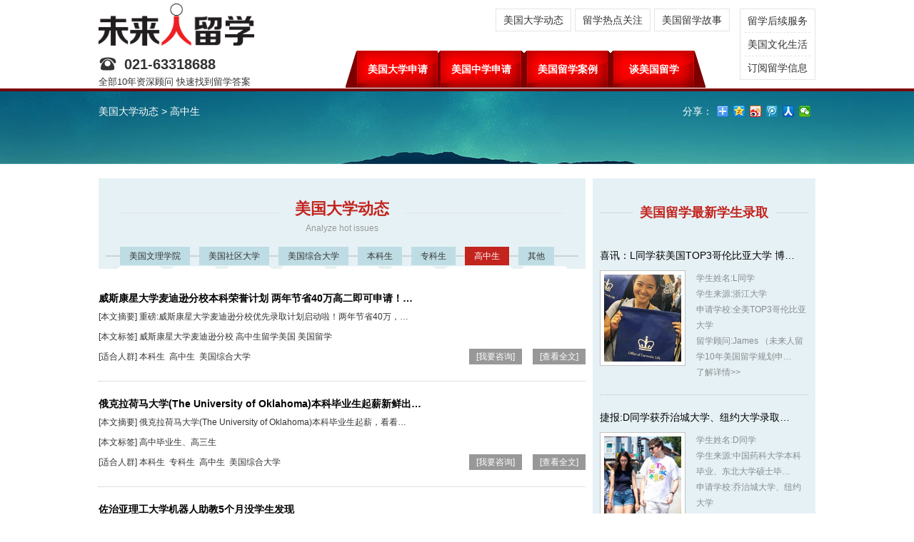

--- FILE ---
content_type: text/html; charset=utf-8
request_url: http://www.usawinner.cn/NewsList2.aspx?cid=245&page=2
body_size: 45791
content:

<!doctype html>
<html>
<head><meta charset="utf-8" /><meta name="viewport" content="width=device-width, initial-scale=1.0, maximum-scale=1.0, user-scalable=no" /><link type="text/css" href="/css/reset.css" rel="stylesheet" /><link rel="stylesheet" type="text/css" href="/fonts/iconfont.css" /><link rel="stylesheet" type="text/css" href="/css/slick.css" /><link type="text/css" href="/css/css.css?v=1.1" rel="stylesheet" /><title>
	美国大学动态_去美国读大学_美国大学本科费用,排名,申请要求_美国本科,研究生双录取_高中生留学美国_高三生留学美国_高中毕业生留学美国_美国留学方案规划_美国社区大学_美国大学桥梁课程_美国留学咨询_上海美国留学中介-未来人留学
</title><meta name="renderer" content="webkit" /><meta name="format-detection" content="telephone=no" />
    <script>
        var _hmt = _hmt || [];
        (function () {
            var hm = document.createElement("script");
            hm.src = "https://hm.baidu.com/hm.js?652debc4653e59dce27b3c077c9a3a5a";
            var s = document.getElementsByTagName("script")[0];
            s.parentNode.insertBefore(hm, s);
        })();
    </script>
<meta name="keywords" content="未来人留学,美国大学动态,去美国读大学,美国大学本科费用,美国大学本科排名,美国大学本科申请要求,美国本科双录取,美国研究生双录取,高中生留学美国,高三生留学美国,高中毕业生留学美国,美国留学方案规划,美国社区大学,美国大学桥梁课程,美国留学咨询,上海美国留学中介" /><meta name="description" content="未来人留学是帮助学生快速找到美国留学答案,执行美国留学申请,资深顾问全程负责的美国留学中介.美国著名高中申请,美国高中申请要求,美国高中留学后续服务等,美国留学信息权威咨询：400 001 6231" /></head>
<body>
    <form method="post" action="./NewsList2.aspx?cid=245&amp;page=2" onsubmit="javascript:return WebForm_OnSubmit();" id="form1">
<div class="aspNetHidden">
<input type="hidden" name="__EVENTTARGET" id="__EVENTTARGET" value="" />
<input type="hidden" name="__EVENTARGUMENT" id="__EVENTARGUMENT" value="" />
<input type="hidden" name="__VIEWSTATE" id="__VIEWSTATE" value="/wEPDwULLTEwMDIzNDgyODBkZI1VcqDsWDwJn53ylCz/TxGIUE1pApWxT4R3k9w2XMK/" />
</div>

<script type="text/javascript">
//<![CDATA[
var theForm = document.forms['form1'];
if (!theForm) {
    theForm = document.form1;
}
function __doPostBack(eventTarget, eventArgument) {
    if (!theForm.onsubmit || (theForm.onsubmit() != false)) {
        theForm.__EVENTTARGET.value = eventTarget;
        theForm.__EVENTARGUMENT.value = eventArgument;
        theForm.submit();
    }
}
//]]>
</script>


<script src="/WebResource.axd?d=8iKQoHdTBslloSAd40SFYKrYlH0MbaFJJv_pxX7EHekMyIfiHmyfjjglvgoMUG-DGCQ3TGZgNE4jJzuMTd3qcOBM5_w3o3jwaS2-t0f_14Q1&amp;t=636934614280000000" type="text/javascript"></script>


<script src="/WebResource.axd?d=Pv0qRM7vTLjuXi9jGlELJjFlBdXWssFraLvvOhGcTxU0ro6pY7jthrpRAITA1RrY_VGH-0MhEQmv_ePR09oDAdGsvQ0aB7D19s5tcc75kJ81&amp;t=636934614280000000" type="text/javascript"></script>
<script type="text/javascript">
//<![CDATA[
function WebForm_OnSubmit() {
if (typeof(ValidatorOnSubmit) == "function" && ValidatorOnSubmit() == false) return false;
return true;
}
//]]>
</script>

<div class="aspNetHidden">

	<input type="hidden" name="__VIEWSTATEGENERATOR" id="__VIEWSTATEGENERATOR" value="9436501F" />
</div>
    
<div class="header">
    	<div class="wp clearfix">
        	<div class="logo">
             <div class="img"><a href="/Undergraduate.aspx"><img src="/images/logo.png"></a></div>
                <div class="text">
                 <div class="h3"><i class="iconfont icon-dianhua1"></i><p><a href="tel:021-63318688" class="a1"><strong>上海：</strong>021-63318688</a>
                     <a href="tel:010-82163886" class="a2"><strong>北京：</strong>010-82163886</a></p></div>
                    <div class="p">全部10年资深顾问 快速找到留学答案</div>
                </div>
            </div>
            <div class="menu">
            	<ul class="clearfix">
                    <li><div class="h3"><a href="/Undergraduate.aspx">美国大学申请<i></i></a></div></li>
                	<li><div class="h3"><a href="/Default.aspx">美国中学申请<i></i></a></div></li>
                    <li><div class="h3"><a href="javascript:;">美国留学案例</a><span></span></div>
                    	<div class="box"><a href="/NewsList.aspx?id=68">中学留学案例</a><a href="/NewsList2.aspx?id=167">大学留学案例</a></div>
                    </li>
                    <li><div class="h3"><a href="/NewsList2.aspx?id=154">谈美国留学<i></i></a></div></li>
                </ul>
            </div>
            <div class="topnav">
            	<ul>
                	<li><a href="/NewsList2.aspx?id=159">美国大学动态</a></li>
                    <li><a href="/NewsList.aspx?id=156">留学热点关注</a></li>
                    <li><a href="/NewsList2.aspx?id=223&z=z">美国留学故事</a></li>
                </ul>
            </div>
            <div class="topsub">
            	<ul>
                	<li><a href="/NewsWeb2.aspx?id=259">留学后续服务</a></li>
                    <li><a href="/NewsList2.aspx?id=157">美国文化生活</a></li>
                    <li><a href="javascript:;" onClick="ordermail_show()">订阅留学信息</a></li>
                </ul>
            </div>
            <div class="top_lick">
            <a href="javascript:;" class="topcontact-link iconfont icon-dianhua"></a>
            <a href="javascript:;" class="topsub-link iconfont icon-fuwu"></a>
            <a href="javascript:;" class="topnav-link iconfont icon-zixun"></a>
            </div>
            <a href="javascript:;" class="menu-link"><span></span></a>
        </div>
    </div>
        <div class="pgSearch">
            <div class="wp clearfix">
                <div class="crumbs">
                    <a href="NewsList2.aspx?id=159">美国大学动态</a> &gt; <a href="NewsList2.aspx?cid=245">高中生</a>
                </div>
                <div class="bdsharebuttonbox">
                    <div class="h3">分享：</div>
                    <a href="#" class="bds_more" data-cmd="more"></a><a href="#" class="bds_qzone" data-cmd="qzone" title="分享到QQ空间"></a><a href="#" class="bds_tsina" data-cmd="tsina" title="分享到新浪微博"></a><a href="#" class="bds_tqq" data-cmd="tqq" title="分享到腾讯微博"></a><a href="#" class="bds_renren" data-cmd="renren" title="分享到人人网"></a><a href="#" class="bds_weixin" data-cmd="weixin" title="分享到微信"></a>
                </div>
                <script>
                    window._bd_share_config = { "common": { "bdSnsKey": {}, "bdText": "", "bdMini": "2", "bdPic": "", "bdStyle": "0", "bdSize": "16" }, "share": {} }; with (document) 0[(getElementsByTagName('head')[0] || body).appendChild(createElement('script')).src = 'http://bdimg.share.baidu.com/static/api/js/share.js?v=89860593.js?cdnversion=' + ~(-new Date() / 36e5)];
                </script>
            </div>
        </div>
    <div class="pg">
        <div class="wp clearfix">
            <div class="pgfl">
                <div class="pgtop">
                    <div class="tit2"><strong>美国大学动态</strong><em>Analyze hot issues</em></div>
                    <div class="news_tab">
                        <ul class="clearfix">
                            
                                    <li class=""><a href="/NewsList2.aspx?cid=161">美国文理学院</a></li>
                                
                                    <li class=""><a href="/NewsList2.aspx?cid=217">美国社区大学</a></li>
                                
                                    <li class=""><a href="/NewsList2.aspx?cid=230">美国综合大学</a></li>
                                
                                    <li class=""><a href="/NewsList2.aspx?cid=236">本科生</a></li>
                                
                                    <li class=""><a href="/NewsList2.aspx?cid=244">专科生</a></li>
                                
                                    <li class="curr"><a href="/NewsList2.aspx?cid=245">高中生</a></li>
                                
                                    <li class=""><a href="/NewsList2.aspx?cid=250">其他</a></li>
                                
                        </ul>
                    </div>
                </div>
                <div class="news_list">
                    <ul class="clearfix">
                        
                                <li>
                                    <div class="pd">
                                        <div class="h3"><a href="/NewsWeb2.aspx?id=613" target="_blank" class="pd" title="威斯康星大学麦迪逊分校本科荣誉计划 两年节省40万高二即可申请！">威斯康星大学麦迪逊分校本科荣誉计划 两年节省40万高二即可申请！…</a></div>
                                        <div class="p">
                                            <p>[本文摘要] 重磅:威斯康星大学麦迪逊分校优先录取计划启动啦！两年节省40万，…</p>
                                            <p>[本文标签] 威斯康星大学麦迪逊分校 高中生留学美国 美国留学</p>
                                            <p>[适合人群] <a href="NewsList2.aspx?cid=236">本科生</a><a href="NewsList2.aspx?cid=245">高中生</a><a href="NewsList2.aspx?cid=230">美国综合大学</a></p>
                                        </div>
                                        <div class="m"><a href="#ask">[我要咨询]</a><a href="/NewsWeb2.aspx?id=613" target="_blank" title="威斯康星大学麦迪逊分校本科荣誉计划 两年节省40万高二即可申请！">[查看全文]</a></div>
                                    </div>
                                </li>
                            
                                <li>
                                    <div class="pd">
                                        <div class="h3"><a href="/NewsWeb2.aspx?id=583" target="_blank" class="pd" title="俄克拉荷马大学(The University of Oklahoma)本科毕业生起薪新鲜出炉！">俄克拉荷马大学(The University of Oklahoma)本科毕业生起薪新鲜出…</a></div>
                                        <div class="p">
                                            <p>[本文摘要] 俄克拉荷马大学(The University of Oklahoma)本科毕业生起薪，看看…</p>
                                            <p>[本文标签] 高中毕业生、高三生</p>
                                            <p>[适合人群] <a href="NewsList2.aspx?cid=236">本科生</a><a href="NewsList2.aspx?cid=244">专科生</a><a href="NewsList2.aspx?cid=245">高中生</a><a href="NewsList2.aspx?cid=230">美国综合大学</a></p>
                                        </div>
                                        <div class="m"><a href="#ask">[我要咨询]</a><a href="/NewsWeb2.aspx?id=583" target="_blank" title="俄克拉荷马大学(The University of Oklahoma)本科毕业生起薪新鲜出炉！">[查看全文]</a></div>
                                    </div>
                                </li>
                            
                                <li>
                                    <div class="pd">
                                        <div class="h3"><a href="/NewsWeb2.aspx?id=572" target="_blank" class="pd" title="佐治亚理工大学机器人助教5个月没学生发现">佐治亚理工大学机器人助教5个月没学生发现</a></div>
                                        <div class="p">
                                            <p>[本文摘要] 佐治亚理工大学Georgia Institute of Technology 机器人助教5个月…</p>
                                            <p>[本文标签] 高中毕业生、本科生</p>
                                            <p>[适合人群] <a href="NewsList2.aspx?cid=236">本科生</a><a href="NewsList2.aspx?cid=245">高中生</a><a href="NewsList2.aspx?cid=230">美国综合大学</a></p>
                                        </div>
                                        <div class="m"><a href="#ask">[我要咨询]</a><a href="/NewsWeb2.aspx?id=572" target="_blank" title="佐治亚理工大学机器人助教5个月没学生发现">[查看全文]</a></div>
                                    </div>
                                </li>
                            
                                <li>
                                    <div class="pd">
                                        <div class="h3"><a href="/NewsWeb2.aspx?id=569" target="_blank" class="pd" title="好莱坞梦工厂:圣达菲艺术设计大学SantaFeUniversityofArtandDesign申请">好莱坞梦工厂:圣达菲艺术设计大学SantaFeUniversityofArtandDesig…</a></div>
                                        <div class="p">
                                            <p>[本文摘要] 圣达菲艺术设计大学Santa Fe University of Art and Design 一个学…</p>
                                            <p>[本文标签] 高三生</p>
                                            <p>[适合人群] <a href="NewsList2.aspx?cid=245">高中生</a><a href="NewsList2.aspx?cid=230">美国综合大学</a></p>
                                        </div>
                                        <div class="m"><a href="#ask">[我要咨询]</a><a href="/NewsWeb2.aspx?id=569" target="_blank" title="好莱坞梦工厂:圣达菲艺术设计大学SantaFeUniversityofArtandDesign申请">[查看全文]</a></div>
                                    </div>
                                </li>
                            
                                <li>
                                    <div class="pd">
                                        <div class="h3"><a href="/NewsWeb2.aspx?id=558" target="_blank" class="pd" title="俄克拉荷马大学The University of Oklahoma申请全解析">俄克拉荷马大学The University of Oklahoma申请全解析</a></div>
                                        <div class="p">
                                            <p>[本文摘要] 俄克拉荷马大学The University of Oklahoma申请条件、费用等全解析…</p>
                                            <p>[本文标签] 高中毕业生、本科生</p>
                                            <p>[适合人群] <a href="NewsList2.aspx?cid=236">本科生</a><a href="NewsList2.aspx?cid=245">高中生</a><a href="NewsList2.aspx?cid=230">美国综合大学</a></p>
                                        </div>
                                        <div class="m"><a href="#ask">[我要咨询]</a><a href="/NewsWeb2.aspx?id=558" target="_blank" title="俄克拉荷马大学The University of Oklahoma申请全解析">[查看全文]</a></div>
                                    </div>
                                </li>
                            
                                <li>
                                    <div class="pd">
                                        <div class="h3"><a href="/NewsWeb2.aspx?id=557" target="_blank" class="pd" title="纽约理工大学(NYIT)在计算机科学和环保领域下的是全球化大棋——企业家日报采访NYIT笔录">纽约理工大学(NYIT)在计算机科学和环保领域下的是全球化大棋——企…</a></div>
                                        <div class="p">
                                            <p>[本文摘要] 纽约理工大学（NYIT）计算机科学专业获得美国国家科学基金会连续3…</p>
                                            <p>[本文标签] 高中生、本科生、专科生</p>
                                            <p>[适合人群] <a href="NewsList2.aspx?cid=236">本科生</a><a href="NewsList2.aspx?cid=244">专科生</a><a href="NewsList2.aspx?cid=245">高中生</a><a href="NewsList2.aspx?cid=230">美国综合大学</a></p>
                                        </div>
                                        <div class="m"><a href="#ask">[我要咨询]</a><a href="/NewsWeb2.aspx?id=557" target="_blank" title="纽约理工大学(NYIT)在计算机科学和环保领域下的是全球化大棋——企业家日报采访NYIT笔录">[查看全文]</a></div>
                                    </div>
                                </li>
                            
                                <li>
                                    <div class="pd">
                                        <div class="h3"><a href="/NewsWeb2.aspx?id=554" target="_blank" class="pd" title="纽约理工大学NYIT被授予"杰出国际教育奖"——2016年参议员保罗西蒙奖">纽约理工大学NYIT被授予&quot;杰出国际教育奖&quot;——2016年参议…</a></div>
                                        <div class="p">
                                            <p>[本文摘要] 纽约理工大学New York Instiitute of Technology 全球化教育突出，…</p>
                                            <p>[本文标签] 高中生、本科生、大专生</p>
                                            <p>[适合人群] <a href="NewsList2.aspx?cid=236">本科生</a><a href="NewsList2.aspx?cid=245">高中生</a><a href="NewsList2.aspx?cid=230">美国综合大学</a></p>
                                        </div>
                                        <div class="m"><a href="#ask">[我要咨询]</a><a href="/NewsWeb2.aspx?id=554" target="_blank" title="纽约理工大学NYIT被授予"杰出国际教育奖"——2016年参议员保罗西蒙奖">[查看全文]</a></div>
                                    </div>
                                </li>
                            
                                <li>
                                    <div class="pd">
                                        <div class="h3"><a href="/NewsWeb2.aspx?id=551" target="_blank" class="pd" title="亚利桑那州立大学Arizona State University本科桥梁课程正式开放 高三生留学美国">亚利桑那州立大学Arizona State University本科桥梁课程正式开放 …</a></div>
                                        <div class="p">
                                            <p>[本文摘要] 亚利桑那州立大学（Arizona State University）全美最大的大学，美…</p>
                                            <p>[本文标签] 亚利桑那州立大学 美国大学 高三生留学美国</p>
                                            <p>[适合人群] <a href="NewsList2.aspx?cid=244">专科生</a><a href="NewsList2.aspx?cid=245">高中生</a><a href="NewsList2.aspx?cid=230">美国综合大学</a></p>
                                        </div>
                                        <div class="m"><a href="#ask">[我要咨询]</a><a href="/NewsWeb2.aspx?id=551" target="_blank" title="亚利桑那州立大学Arizona State University本科桥梁课程正式开放 高三生留学美国">[查看全文]</a></div>
                                    </div>
                                </li>
                            
                                <li>
                                    <div class="pd">
                                        <div class="h3"><a href="/NewsWeb2.aspx?id=532" target="_blank" class="pd" title="哈佛大学面试官都是哈佛校友？">哈佛大学面试官都是哈佛校友？</a></div>
                                        <div class="p">
                                            <p>[本文摘要] 哈佛大学Harvard University</p>
                                            <p>[本文标签] 高中生、本科生、研究生</p>
                                            <p>[适合人群] <a href="NewsList2.aspx?cid=236">本科生</a><a href="NewsList2.aspx?cid=245">高中生</a><a href="NewsList2.aspx?cid=230">美国综合大学</a></p>
                                        </div>
                                        <div class="m"><a href="#ask">[我要咨询]</a><a href="/NewsWeb2.aspx?id=532" target="_blank" title="哈佛大学面试官都是哈佛校友？">[查看全文]</a></div>
                                    </div>
                                </li>
                            
                                <li>
                                    <div class="pd">
                                        <div class="h3"><a href="/NewsWeb2.aspx?id=527" target="_blank" class="pd" title="哈佛大学(Harvard University)助学金政策发放标准 没钱也可以上哈佛？">哈佛大学(Harvard University)助学金政策发放标准 没钱也可以上哈…</a></div>
                                        <div class="p">
                                            <p>[本文摘要] 哈佛大学Harvard University助学金如何发放，谁可以申请？未来人留…</p>
                                            <p>[本文标签] 高三毕业生、本科生</p>
                                            <p>[适合人群] <a href="NewsList2.aspx?cid=236">本科生</a><a href="NewsList2.aspx?cid=245">高中生</a><a href="NewsList2.aspx?cid=230">美国综合大学</a></p>
                                        </div>
                                        <div class="m"><a href="#ask">[我要咨询]</a><a href="/NewsWeb2.aspx?id=527" target="_blank" title="哈佛大学(Harvard University)助学金政策发放标准 没钱也可以上哈佛？">[查看全文]</a></div>
                                    </div>
                                </li>
                            
                    </ul>
                </div>
                <div class="paging">
                    <div class="pd">
                        <a href="NewsList2.aspx?cid=245&page=1">首页</a><a href="NewsList2.aspx?cid=245&page=1">1</a><span class="current">2</span><a href="NewsList2.aspx?cid=245&page=3">3</a><a href="NewsList2.aspx?cid=245&page=4">4</a><a href="NewsList2.aspx?cid=245&page=5">5</a><a href="NewsList2.aspx?cid=245&page=6">6</a><a href="NewsList2.aspx?cid=245&page=7">7</a><a href="NewsList2.aspx?cid=245&page=3">尾页</a>
                    </div>
                </div>
                
<div class="bdsharebuttonbox">
    <div class="pd">
        <a href="#" class="bds_more" data-cmd="more">分享到：</a><a href="#" class="bds_qzone" data-cmd="qzone" title="分享到QQ空间">QQ空间</a><a href="#" class="bds_tsina" data-cmd="tsina" title="分享到新浪微博">新浪微博</a><a href="#" class="bds_tqq" data-cmd="tqq" title="分享到腾讯微博">腾讯微博</a><a href="#" class="bds_renren" data-cmd="renren" title="分享到人人网">人人网</a><a href="#" class="bds_weixin" data-cmd="weixin" title="分享到微信">微信</a>
    </div>
</div>
<div class="topic clearfix" id="ask" name="ask">
    <div class="topic_fl">
        <ul class="clearfix">
            <li>
                <img src="/images/weixin_nei.jpg"></li>
            <li>
                <img src="/images/weibo_nei.jpg"></li>
        </ul>
    </div>
    <div class="topic_fr">
        <div class="pd">
            <div class="h3">为什么要送孩子去留学</div>
            <div class="em">Why do you want to send their children to study abroad</div>
            <div class="p">
                <textarea name="web_inner$txtwhy" rows="2" cols="20" id="web_inner_txtwhy" class="ipt_text1">
</textarea>
                <span id="web_inner_rfv1" style="visibility:hidden;">*</span>
            </div>
            <div class="m">
                <p>分享即可享受 留学办理优惠</p>
                <input type="submit" name="web_inner$btnComplete" value="完成" onclick="javascript:WebForm_DoPostBackWithOptions(new WebForm_PostBackOptions(&quot;web_inner$btnComplete&quot;, &quot;&quot;, true, &quot;&quot;, &quot;&quot;, false, false))" id="web_inner_btnComplete" class="ipt_b1" />
            </div>
        </div>
    </div>
</div>

            </div>
            
<div class="pgfr">
    

    <div id="web_right_Newluqu1" class="pgfr_con pgfr_con1">
        <a href="/AdmissionList.aspx?id=164">
            <div class="tit2 tit2_5"><strong>美国留学最新学生录取</strong></div>
        </a>
        <div class="imglist6">
            <ul class="clearfix">
                
                        <li>
                            <a href="/AdmissionWeb.aspx?id=668" class="pd" target="_blank" title="喜讯：L同学获美国TOP3哥伦比亚大学 博士全奖录取！">
                                <div class="img">
                                    <img src="/upload/202001/15/202001151732592120.jpg" alt="喜讯：L同学获美国TOP3哥伦比亚大学 博士全奖录取！">
                                </div>
                                <div class="text">
                                    <div class="h3">喜讯：L同学获美国TOP3哥伦比亚大学 博…</div>
                                    <div class="p">
                                        <p>学生姓名:<span>L同学</span></p>
                                        <p>学生来源:<span>浙江大学</span></p>
                                        <p>申请学校:<span>全美TOP3哥伦比亚大学</span></p>
                                        <p>留学顾问:<span>James （未来人留学10年美国留学规划申…</span></p>
                                    </div>
                                    <div class="m">了解详情&gt;&gt;</div>
                                </div>
                            </a>
                        </li>
                    
                        <li>
                            <a href="/AdmissionWeb.aspx?id=661" class="pd" target="_blank" title="捷报:D同学获乔治城大学、纽约大学录取！">
                                <div class="img">
                                    <img src="/upload/201911/20/201911201837534030.jpg" alt="捷报:D同学获乔治城大学、纽约大学录取！">
                                </div>
                                <div class="text">
                                    <div class="h3">捷报:D同学获乔治城大学、纽约大学录取…</div>
                                    <div class="p">
                                        <p>学生姓名:<span>D同学</span></p>
                                        <p>学生来源:<span>中国药科大学本科毕业、东北大学硕士毕…</span></p>
                                        <p>申请学校:<span>乔治城大学、纽约大学</span></p>
                                        <p>留学顾问:<span>James （未来人留学10年美国留学规划申…</span></p>
                                    </div>
                                    <div class="m">了解详情&gt;&gt;</div>
                                </div>
                            </a>
                        </li>
                    
            </ul>
        </div>
    </div>
    <div class="pgfr_con pgfr_con2">
        <div class="tit2 tit2_5"><strong>美国本科留学关键词</strong></div>
        <div class="list4">
            <ul class="clearfix">
                
                        <li><a href="/NewsWeb2.aspx?id=477" class="pd" target="_blank" title="专升硕美国留学方案!">专升硕美国留学方案!</a></li>
                    
                        <li><a href="/NewsWeb2.aspx?id=293" class="pd" target="_blank" title="全美公立大学44位UNH">全美公立大学44位UNH</a></li>
                    
                        <li><a href="/NewsWeb2.aspx?id=356" class="pd" target="_blank" title="美国人心中的大学排名">美国人心中的大学排名</a></li>
                    
                        <li><a href="/NewsWeb2.aspx?id=357" class="pd" target="_blank" title="GPA怎么算才是对的？">GPA怎么算才是对的？</a></li>
                    
                        <li><a href="http://usawinner.cn/NewsWeb.aspx?id=707" class="pd" target="_blank" title="2026美国大学综合排名">2026美国大学综合排名</a></li>
                    
                        <li><a href="http://www.usawinner.cn/NewsWeb.aspx?id=679" class="pd" target="_blank" title="2021高考后留学美国汇总">2021高考后留学美国汇总</a></li>
                    
            </ul>
        </div>
    </div>
    <div class="pgfr_con pgfr_con2">
        <div class="tit2 tit2_5"><strong>美国中学留学关键词</strong></div>
        <div class="list4">
            <ul class="clearfix">
                
                        <li><a href="/NewsWeb2.aspx?id=641" class="pd" target="_blank" title="芝加哥大学免SAT/ACT影响">芝加哥大学免SAT/ACT影响</a></li>
                    
                        <li><a href="/NewsWeb2.aspx?id=622" class="pd" target="_blank" title="2018美国大学综合排名">2018美国大学综合排名</a></li>
                    
                        <li><a href="/NewsWeb.aspx?id=518" class="pd" target="_blank" title="0费用读美本 不怕你穷!">0费用读美本 不怕你穷!</a></li>
                    
                        <li><a href="/NewsWeb.aspx?id=503" class="pd" target="_blank" title="美国硕士留学如何少费用">美国硕士留学如何少费用</a></li>
                    
            </ul>
        </div>
    </div>
    <div class="pgfr_con pgfr_con3" style="display:none">
        <div class="iMsg">
            <div class="tit1"><strong>您的留学问题</strong><em>Question</em><input type="submit" name="web_right$btnRightSubmit" value="提交问题" onclick="javascript:WebForm_DoPostBackWithOptions(new WebForm_PostBackOptions(&quot;web_right$btnRightSubmit&quot;, &quot;&quot;, true, &quot;&quot;, &quot;&quot;, false, false))" id="web_right_btnRightSubmit" class="ipt_b1" /></div>

            <form id="form_right" method="post" action="">
                <div class="iMsgCon">
                    <ul>
                        <li>
                            <div class="pd">
                                <textarea name="web_right$txtRightQA" rows="2" cols="20" id="web_right_txtRightQA" class="ipt_text1">
</textarea>
                            </div>
                        </li>
                        <li>
                            <div class="pd">
                                <strong>你接收回复的手机</strong>
                                <input name="web_right$txtMobile" type="text" id="web_right_txtMobile" class="ipt_t1" required="" /><span>*</span>
                            </div>
                        </li>
                        <li>
                            <div class="pd">
                                <strong>验证码&nbsp;&nbsp;&nbsp;</strong>
                                <input name="web_right$txtCode" type="text" id="web_right_txtCode" class="ipt_t1 ipt_verify" onkeydown="if(event.ctrlKey&amp;&amp;event.keyCode==13){document.getElementById(&#39;btnSubmit&#39;).click();return false};" sucmsg=" " datatype="s4-4" errormsg="请填写4位验证码" nullmsg="请填写验证码！" required="" />
                                <a href="javascript:;" onclick="ToggleCode(this, '/tools/verify_right_code.ashx');return false;" class="a_verify">
                                    <img width="80" height="32" src="/tools/verify_right_code.ashx">
                                </a><span>*</span>
                            </div>
                        </li>
                    </ul>
                </div>
            </form>
        </div>
    </div>
    <div class="pgfr_con pgfr_con4">
        <a href="/NewsList2.aspx?id=167">
            <div class="tit2 tit2_5"><strong>美国大学新鲜事</strong></div>
        </a>
        <div class="imglist7">
            <ul class="clearfix">
                
                        <li>
                            <a href="/NewsWeb.aspx?id=414" target="_blank" class="pd">
                                <div class="img">
                                    <img src="proimgfile/201507311658571.jpg" alt="全美排名76:马凯特大学 本科及硕士权威申请！">
                                </div>
                                <div class="text">全美排名76:马凯特大学 本科及硕士权威申请！</div>
                            </a>
                        </li>
                    
                        <li>
                            <a href="/NewsWeb.aspx?id=293" target="_blank" class="pd">
                                <div class="img">
                                    <img src="proimgfile/201503191508361.jpg" alt="美国公立大学44位 UNH高三如何进入？">
                                </div>
                                <div class="text">美国公立大学44位 UNH高三如何进入？</div>
                            </a>
                        </li>
                    
            </ul>
        </div>
    </div>
    <div class="pgfr_con pgfr_con4">
        <a href="/NewsList.aspx?id=68">
            <div class="tit2 tit2_5"><strong>美国中学新鲜事</strong></div>
        </a>
        <div class="imglist7">
            <ul class="clearfix">
                
                        <li>
                            <a href="/NewsWeb2.aspx?id=410" target="_blank" class="pd">
                                <div class="img">
                                    <img src="proimgfile/201508301138591.jpg" alt="全美公立27名:弗吉尼亚理工大学2016申请正在">
                                </div>
                                <div class="text">全美公立27名:弗吉尼亚理工大学2016申请正在</div>
                            </a>
                        </li>
                    
                        <li>
                            <a href="/NewsWeb2.aspx?id=339" target="_blank" class="pd">
                                <div class="img">
                                    <img src="proimgfile/201503191729591.jpg" alt="纽约“牛校”本科及研究生火热申请">
                                </div>
                                <div class="text">纽约“牛校”本科及研究生火热申请</div>
                            </a>
                        </li>
                    
            </ul>
        </div>
    </div>
</div>

        </div>
    </div>
    
<script type="text/javascript">
//<![CDATA[
var Page_Validators =  new Array(document.getElementById("web_inner_rfv1"));
//]]>
</script>

<script type="text/javascript">
//<![CDATA[
var web_inner_rfv1 = document.all ? document.all["web_inner_rfv1"] : document.getElementById("web_inner_rfv1");
web_inner_rfv1.controltovalidate = "web_inner_txtwhy";
web_inner_rfv1.errormessage = "*";
web_inner_rfv1.evaluationfunction = "RequiredFieldValidatorEvaluateIsValid";
web_inner_rfv1.initialvalue = "";
//]]>
</script>


<script type="text/javascript">
//<![CDATA[

var Page_ValidationActive = false;
if (typeof(ValidatorOnLoad) == "function") {
    ValidatorOnLoad();
}

function ValidatorOnSubmit() {
    if (Page_ValidationActive) {
        return ValidatorCommonOnSubmit();
    }
    else {
        return true;
    }
}
        //]]>
</script>
</form>
    
<div class="footer">
    <div class="footer_top">
        <div class="wp clearfix">
            <div class="footer_fl">
                <div class="img">
                    <img src="/images/bottom_logo.png" alt="美国高中留学">
                </div>
                <div class="text">
                    问最快找到留学答案<br>
                    全部10年资深顾问VIP服务
                </div>
            </div>
            <div class="footer_con">
                <div class="partner">
                    <div class="tit5">我们的合作伙伴：</div>
                    <div class="imglist4">
                        <ul class="clearfix">
                            
                                    <li>
                                        <img src="/images/hezuo2.jpg" alt="上海美国留学中介"></li>
                                
                                    <li>
                                        <img src="/images/hezuo1.jpg" alt="美国著名高中"></li>
                                
                                    <li>
                                        <img src="/images/hezuo.jpg" alt="美国留学咨询"></li>
                                
                        </ul>
                    </div>
                </div>
                <div class="iewm">
                    <div class="tit5">第一时间了解我们：</div>
                    <div class="imglist5">
                        <ul class="clearfix">
                            <li>
                                <img src="/images/weixin.png" alt="未来人留学微信"><p>关注微信</p>
                            </li>
                            <li>
                                <img src="/images/weibo.png" alt="未来人留学微博"><p>关注微博</p>
                            </li>
                            <li>
                                <img src="/images/weizhan.jpg" alt="未来人留学视频"><p>关注视频</p>
                            </li>
                        </ul>
                    </div>
                </div>
            </div>
            <div class="footer_fr">
                <div class="tit6">为留学条件打分数</div>
                <div class="iMsgCon2">
                    <form id="form_bottom" method="post" action="">
                         <input name="web_bottom$hidPageUrl" type="hidden" id="web_bottom_hidPageUrl" value="http://www.usawinner.cn/NewsList2.aspx?cid=245&amp;page=2" />
                        <dl>
                            <dt>在读年级:</dt>
                            <dd>
                                <input type="text" class="ipt_t2" id="txtGrade" name="txtGrade" required><em>*</em></dd>
                        </dl>
                        <dl>
                            <dt>平均成绩:</dt>
                            <dd>
                                <input type="text" class="ipt_t2" id="txtScore" name="txtScore" required><em>*</em></dd>
                        </dl>
                        <dl>
                            <dt>班级排名:</dt>
                            <dd>
                                <input type="text" class="ipt_t2" id="txtRank" name="txtRank" required><em>*</em></dd>
                        </dl>
                        <dl>
                            <dt>英语成绩:</dt>
                            <dd>
                                <input type="text" class="ipt_t2" id="txtEnScore" name="txtEnScore" required><em>*</em></dd>
                        </dl>
                        <dl>
                            <dt>意向学校:</dt>
                            <dd>
                                <input type="text" class="ipt_t2" id="txtSchool" name="txtSchool" required><em>*</em></dd>
                        </dl>
                        <dl>
                            <dt>联系手机:</dt>
                            <dd>
                                <input type="text" class="ipt_t2" id="txtMobile" name="txtMobile" required><em>*</em></dd>
                        </dl>
                        <dl>
                            <dt>验证码:</dt>
                            <dd>
                                <input id="txtCode" name="txtCode" class="ipt_t2 ipt_verify" onkeydown="if(event.ctrlKey&amp;&amp;event.keyCode==13){document.getElementById('btnSubmit_Bottom').click();return false};" sucmsg=" " datatype="s4-4" errormsg="请填写4位验证码" nullmsg="请填写验证码！" required />
                                <a href="javascript:;" onclick="ToggleCode(this, '/tools/verify_bottom_code.ashx');return false;" class="a_verify" >
                                    <img width="80" height="22" src="/tools/verify_bottom_code.ashx">
                                    看不清楚？
                                </a><em>*</em></dd>
                        </dl>
                        <dl>
                            <dt></dt>
                            <dd>
                                <input type="submit" class="ipt_b2" value="提交" id="btnSubmit_Bottom"><span>(手机上查看成绩)</span></dd>
                        </dl>
                    </form>
                </div>
            </div>
        </div>
    </div>
    <div class="footer_bottom">
        <div class="wp clearfix">
            <div class="footer_p clearfix">
                <p>  | 工作时间：每天8:30-20:30 | Copyright @ 2014-2023 JiWei. All Rights Reserved | 上海集为教育科技有限公司版权所有 | <a href="https://beian.miit.gov.cn/" target="_blank">沪ICP备14045979号-7</a> | <a href="/sitemap.xml" target="_blank">站点地图</a>  </p>
            </div>
            <div class="footer_m clearfix">
                <ul>
                    <li>
                        <div class="h3">上海</div>
                        <div class="p">
                            <div class="pd">
                                地址：<a href="https://j.map.baidu.com/f6/hHH" target="_blank">上海黄浦区山西南路350号上海物资大厦24楼</a><br>
                                咨询：<a href="tel:021-63318688">021-63318688</a>
                            </div>
                        </div>
                    </li>
                    <li>
                        <div class="h3">北京</div>
                        <div class="p">
                            <div class="pd">
                                地址：<a href="https://j.map.baidu.com/ohgZO" target="_blank">北京海淀区海淀大街38号银科大厦902室</a><br>
                                咨询：<a href="tel:021-82169886">010-82169886</a>
                            </div>
                        </div>
                    </li>
                    <li>
                        <div class="h3">洛杉矶</div>
                        <div class="p">
                            <div class="pd">
                                洛杉矶办事处地址：513 Pomelo Ave Monterey Park CA 91755
                            </div>
                        </div>
                    </li>
                    <li>
                        <div class="h3">旧金山</div>
                        <div class="p">
                            <div class="pd">
                                旧金山办事处地址: 3769 Peralta Blvd.,ste I  Fremont ,CA 94536
                            </div>
                        </div>
                    </li>
                    <li>
                        <div class="h3">夏威夷</div>
                        <div class="p">
                            <div class="pd">
                                夏威夷·檀香山办事处地址: 140 Liliuokalani Ave, Honolulu, HI96815
                            </div>
                        </div>
                    </li>
                </ul>
            </div>
        </div>
    </div>
</div>
<script src="/js/jquery-3.3.1.min.js"></script>

<script src="/js/jquery.form.min.js"></script>
<script src="/js/jquery.validate.min.js"></script>
<script src="/js/slick.js"></script>
<script src="/js/js.js"></script>
<script src="/js/index.js?v=1.1"></script>

<div class="ordermail_bg" onclick="ordermail_hide()"></div>
<div class="ordermail_box">
    <div class="close" onclick="ordermail_hide()"></div>
    <div class="pd">
        <div class="ordermail_tit">
            <img src="/images/logo.png"><strong>我要订阅留学信息</strong>
        </div>
        <div class="ordermail_con">
            <form id="form_mail" method="post" action="">
                <dl>
                    <dt>邮箱：</dt>
                    <dd>
                        <input id="txtmail" type="email" name="txtmail" class="ipt_t5" required>
                </dl>
                <dl>
                    <dt>手机：</dt>
                    <dd>
                        <input type="text" class="ipt_t5" id="txtphone" name="txtphone" required></dd>
                </dl>
                <dl>
                    <dt>年级：</dt>
                    <dd>
                        <input type="text" class="ipt_t5" id="txtgrade" name="txtgrade" required></dd>
                </dl>
                <dl>
                    <dt></dt>
                    <dd>
                        <input type="submit" class="ipt_b5" value="提交"></dd>
                </dl>
            </form>
        </div>
        <div class="ordermail_bottom">最新留学信息直达您邮箱！</div>
    </div>
</div>

</body>
</html>


--- FILE ---
content_type: text/css
request_url: http://www.usawinner.cn/css/reset.css
body_size: 3350
content:
@charset "utf-8";
a:active{star:expression(this.onFocus=this.blur());}
a:focus,button:focus{outline:none; -moz-outline:none;}
:focus{outline:none;}
/*Reset Css*/
body,div,dl,dt,dd,ul,ol,li,h1,h2,h3,h4,h5,h6,pre,form,fieldset,input,textarea,p,blockquote,th,td,img,area,param{margin:0; padding:0;}
html,body{margin:0; padding:0; height: 100%;}
select{*behavior: url("select.htc");}/*IE6,IE7select*/
ol,ul{padding-left:0; list-style-type:none; list-style:none;}
img{border:none; display:inline-block; vertical-align:middle; *display:inline; *zoom:1;}
th{font-style:normal;font-weight:normal;}
h1,h2,h3,h4,h5,h6{font-size:100%; font-weight:normal;}
input{display:inline-block; vertical-align:middle; *display:inline; *zoom:1;}
fieldset{border:none;}
legend{display:none;}
/*Clear Css*/
.clear{clear:both; font-size:0px; height:0px; line-height:0;}
.clearfix:after{content:'\20';display:block;clear:both;visibility:hidden;line-height:0;height:0;}
.clearfix{display:block;zoom:1;}
html[xmlns] .clearfix{display:block;}
* html .clearfix{height:1%;}
/*Common Css*/
body{ line-height:1.6666;}
.fl{float:left; _display:inline;}
.fr{float:right; _display:inline;}
/* 页面选中颜色 */
/*::-moz-selection {background: #222;color: #fff;}
::-webket-selection {background: #222;color: #fff;}
::-o-selection {background: #222;color: #fff;}
::selection {background: #222;color: #fff;}
*:focus {outline: none;}*/
/* CSS3滚动条 */

@media screen and (min-width:1025px){
::selection {background: #222; color: white ; text-shadow: none ;}
::-webkit-scrollbar-track-piece{width:10px;background-color:#eee;border-radius:50px}
::-webkit-scrollbar{width:8px;height:6px ; }
::-webkit-scrollbar-thumb{height:50px;background:#999;  border-radius:50px ; cursor:pointer;}
::-webkit-scrollbar-thumb:hover{background:#999; cursor:pointer}
}

body, button, input, select, textarea {font-family:\5FAE\8F6F\96C5\9ED1,"Museo300", "Open Sans", "Hiragino Sans GB", STXihei, "Microsoft YaHei", sans-serif!important;font-size: 12px;line-height:1.6666666666666667; }


input[type=button], input[type=submit], input[type=file], button { cursor: pointer; -webkit-appearance: none; }
input[type=text],select,button,textarea{-webkit-appearance:none !important;}
select,input[type="datetime-local"]{ background:url(../images/select_jt.png) no-repeat right center #fff !important;}
select::-ms-expand { display: none; } 

body{ -webkit-text-size-adjust: 100% !important;text-size-adjust: 100% !important;-moz-text-size-adjust: 100% !important;}

select{appearance:none !important;
-moz-appearance:none !important;
-webkit-appearance:none !important;}

::-webkit-input-placeholder{color:#999999;}
:-moz-placeholder {color:#999999;}
::-moz-placeholder {color:#999999;}
:-ms-input-placeholder {color:#999999;}

.ntb{display: table; table-layout: fixed; width: 100%; height: 100%;}
.ntd{display: table-cell; vertical-align: middle;}

.img_cut{background:no-repeat center center; background-size:cover; overflow:hidden; display:block; width:100%; height:auto;}


table{ width:100% !important; border:1px solid #ccc; border-collapse:collapse; margin:0px !important; padding:0px !important;}
/*td,th{ border:1px solid #ccc; padding:0 3px; min-width:2em; line-height:1.5 !important;}*/
td *,
th *{ line-height:1.5 !important;}

--- FILE ---
content_type: text/css
request_url: http://www.usawinner.cn/fonts/iconfont.css
body_size: 3722
content:
@font-face {font-family: "iconfont";
  src: url('iconfont.eot?t=1558192976426'); /* IE9 */
  src: url('iconfont.eot?t=1558192976426#iefix') format('embedded-opentype'), /* IE6-IE8 */
  url('[data-uri]') format('woff2'),
  url('iconfont.woff?t=1558192976426') format('woff'),
  url('iconfont.ttf?t=1558192976426') format('truetype'), /* chrome, firefox, opera, Safari, Android, iOS 4.2+ */
  url('iconfont.svg?t=1558192976426#iconfont') format('svg'); /* iOS 4.1- */
}

.iconfont {
  font-family: "iconfont" !important;
  font-size: 16px;
  font-style: normal;
  -webkit-font-smoothing: antialiased;
  -moz-osx-font-smoothing: grayscale;
}

.icon-dianhua:before {
  content: "\e600";
}

.icon-dianhua1:before {
  content: "\e608";
}

.icon-fuwu:before {
  content: "\e60f";
}

.icon-zixun:before {
  content: "\e619";
}

.icon-jia:before {
  content: "\e605";
}

.icon-jian:before {
  content: "\e606";
}

.icon-guanbi:before {
  content: "\e80c";
}

.icon--fangdajing:before {
  content: "\e60a";
}

.icon-z:before {
  content: "\e701";
}

.icon-y:before {
  content: "\e704";
}

.icon-x:before {
  content: "\e80d";
}

.icon-s:before {
  content: "\e80e";
}



--- FILE ---
content_type: text/css
request_url: http://www.usawinner.cn/css/css.css?v=1.1
body_size: 49256
content:
@charset "utf-8";
body,html{ overflow-x:hidden;}
body{ color:#333; height:auto; box-sizing:border-box; padding-top:0px; position:relative; font-size:14px;}
.course{-moz-user-select: none; /*火狐*/
  -webkit-user-select: none;  /*webkit浏览器*/
  -ms-user-select: none;   /*IE10*/
  -khtml-user-select: none; /*早期浏览器*/
  user-select: none;}
a{ color:#333; text-decoration:none;}
a:hover{ text-decoration:none; color:#c3241e;}
i,em{ font-style:normal;}

.em{ font-family:arial;}

.slick-arrow,
.iLife_img li img,
.imglist3 .img img,
.imglist2 .img img,
.imglist1 .img img,
textarea,
input[type="text"],
.iad1_fl img,
.iad1_fr img,
.iad2 img,
.imglist6 .img img,
.imglist7 .img img,
.menu,
.topsub,
.topnav
{
-webkit-transition: all 0.3s linear;
-moz-transition: all 0.3s linear;
-ms-transition: all 0.3s linear;
-o-transition: all 0.3s linear;
transition: all 0.3s linear;
}

.iLife_img li:hover img
{transform: scale(1.1) rotate(45deg);}
.imglist3 .pd:hover .img img,
.imglist2 .pd:hover .img img,
.imglist1 .pd:hover .img img,
.iad1_fl .pd:hover img,
.iad1_fr .pd:hover img,
.iad2 .pd:hover img,
.imglist6 .pd:hover .img img,
.imglist7 .pd:hover .img img{transform: scale(1.05);}


textarea:focus,
input[type="text"]:focus{ box-shadow: 0 0 3px rgba(77,186,224,1) inset; border-color:rgba(77,186,224,1) !important;}

.menu-link{
-webkit-transition: all 0.2s ease-out;
-moz-transition: all 0.2s ease-out;
-ms-transition: all 0.2s ease-out;
-o-transition: all 0.2s ease-out;
transition: all 0.2s ease-out;
}
.menu-link *{box-sizing: border-box;}
.menu-link { display:none; border-radius:5px; box-sizing: border-box; position: fixed; top:10px;right:22px;font-size: 11px;z-index: 10;width:40px;height:40px; padding:8px;}
.menu-link:hover,
.menu-link:focus {}
.menu-link span {position: relative;display: block;margin-top:10px;}
.menu-link span,
.menu-link span:before,
.menu-link span:after {background-color: #000;width: 100%;height:3px;-webkit-transition: all 0.4s;-moz-transition: all 0.4s;-ms-transition: all 0.4s;-o-transition: all 0.4s;transition: all 0.4s;}
.menu-link span:before,
.menu-link span:after {position: absolute;top: -.55em;content: " ";}
.menu-link span:after {top: .55em;}
.menu-link.active span {background: transparent;}
.menu-link.active span:before {
-webkit-transform: rotate(45deg) translate(.5em, .4em);
-moz-transform: rotate(45deg) translate(.5em, .4em);
-ms-transform: rotate(45deg) translate(.5em, .4em);
-o-transform: rotate(45deg) translate(.5em, .4em);
transform: rotate(45deg) translate(.5em, .4em);
}
.menu-link.active span:after {
-webkit-transform: rotate(-45deg) translate(.4em, -.3em);
-moz-transform: rotate(-45deg) translate(.4em, -.3em);
-ms-transform: rotate(-45deg) translate(.4em, -.3em);
-o-transform: rotate(-45deg) translate(.4em, -.3em);
transform: rotate(-45deg) translate(.4em, -.3em);
}


.slick-arrow,
.menu span,
.menu i,
.topnav a:before,
.topsub a:before{
font-family:"iconfont" !important;font-size:16px;font-style:normal;-webkit-font-smoothing: antialiased;-moz-osx-font-smoothing: grayscale;
}

.wp{ width:1004px; position:relative; margin:0 auto;}


.header{ background:#fff; background:url(../images/nav_bg.jpg) repeat-x bottom left #fff;}
.header .wp{ height:128px;}
.logo{ position:absolute; top:5px;}
.logo .img{ width:218px; margin-bottom:10px;}
.logo .img img{ width:100%; height:auto; display:block;}
.logo .text{ color:#333;}
.logo .h3{ margin-bottom:8px; overflow:hidden; line-height:26px; height:26px;}
.logo .h3 i{ font-size:26px; display:inline-block; transform:translateY(2px);}
.logo .h3 span{ font-weight:bold; font-size:20px;}
.logo .p{ font-size:13.4px; line-height:1;}

.menu{ padding-top:71px; margin:0 0 0 346px; position:relative; z-index:2;}
.menu li{ float:left; width:113px; position:relative; margin:0 4px;}
.menu li:before{ content:''; background:url(../images/nav_z.png) no-repeat; position:absolute; left:-4px; top:0px; bottom:0px; width:4px;}
.menu li:after{ content:''; background:url(../images/nav_y.png) no-repeat; position:absolute; right:-4px; top:0px; bottom:0px; width:4px;}
.menu li:first-child{ margin:0 0 0 16px;}
.menu li:first-child:before{ background-image:url(../images/nav_fl.png); width:16px; left:-16px;}
.menu li:first-child:after{ display:none;}
.menu li:last-child{ margin:0 16px 0 4px;}
.menu li:last-child:after{ background-image:url(../images/nav_fr.png); width:16px; right:-16px;}
.menu .h3 a{ height:52px; line-height:52px; text-align:center; color:#fff; font-weight:bold; background:url(../images/nav_li.png) no-repeat #ff0000; display:block;}
.menu .box{ position:absolute; top:100%; left:0px; right:0px; display:none;}
.menu .box a{ display:block; height:52px; line-height:52px; background:#ff0000; color:#fff; text-align:center;}
.menu .box a:hover{ color:#000;}

.menu span{ display:none; position:absolute; right:30px; top:0px; width:40px; height:40px; text-align:center; line-height:40px; cursor:pointer; margin-right:-10px; color:#fff;}
.menu span:before{ content: "\e605"; }
.menu span.active:before { content: "\e606"; }
.menu i{ display:none; position:absolute; color:#fff; right:30px; top:0px; width:40px; height:40px; text-align:center; line-height:40px; margin-right:-10px;}
.menu i:before { content:"\e704"; }


.menu li:hover .h3 a{ background:#ff0000;}
.menu li:hover .box{ display:block;}

/*.menu li.curr .h3 a{ background-image:url(../images/nav_lih.jpg);}*/

.topnav{ position:absolute; right:120px; top:12px; z-index:3;}
.topnav ul{}
.topnav li{ float:left; margin-left:5px;}
.topnav li:last-child{ border-bottom:none;}
.topnav a{ display:block; line-height:30px; border:1px solid #e6e5e5; padding:0 10px;}
.topnav a:hover{ background:#ff0000; border-color:#ff0000; color:#fff;}

.topsub{ position:absolute; right:0px; top:12px; width:106px; z-index:3;}
.topsub ul{ border:1px solid #e6e5e5; padding:0 6px;}
.topsub li{ border-bottom:1px dashed #e6e5e5; padding:4px 0;}
.topsub li:last-child{ border-bottom:none;}
.topsub a{ display:block; line-height:24px; text-align:center;}
.topsub a:hover{ background:#ff0000; border-color:#ff0000; color:#fff;}

.imain_con{ padding:30px 0; background:no-repeat top center; background-size:cover;}

.imain_con1{ background-image:url(../images/banner_bg.jpg);}
.imain_con1 .wp{ background:#fff;}
.banner_fl{ float:left; width:210px; background:#cd0700; color:#fff;}
.banner_fl ul{ padding:0 15px;}
.banner_fl li{ border-bottom:1px dashed #dd7774;}
.banner_fl li:last-child{ border-bottom:none;}
.banner_fl a{ display:block; height:54px; line-height:54px; overflow:hidden; color:#fff; padding-left:13px; position:relative;}
.banner_fl a:before{ content:''; background:#eb9c99; width:6px; height:6px; transform:rotate(45deg); position:absolute; left:1px; top:50%; margin-top:-3px;}
.banner_fl a:hover{ text-decoration:underline;}
.banner_fl a:hover:before{ background:#fff;}

.banner_con{ float:left; width:518px; box-sizing:border-box; padding:10px 10px 0 10px;}
.imglist1{}
.imglist1 ul{ margin-right:-10px;}
.imglist1 li{ float:left; width:33.3333%; float:left; margin-bottom:16px;}
.imglist1 .pd{ display:block; margin-right:10px;}
.imglist1 .img{ width:100%; height:138px; overflow:hidden;}
.imglist1 .img img{ width:100%; height:auto; display:block;}
.imglist1 .text{ height:33px; line-height:33px; background:#e5e5e5; padding:0 15px; overflow:hidden; overflow:hidden; display: -webkit-box; -webkit-box-orient: vertical; -webkit-line-clamp:1;}

.banner_fr{ width:276px; float:right; box-sizing:border-box; padding:10px;}
.ipt_b1{ width:64px; height:28px; line-height:28px; border:none; background:#4da8e0; border-radius:5px; color:#fff; display:block; text-align:center;}
.ipt_b1:hover{ background:#006bad; color:#fff;}
.ipt_text1{ height:86px; width:100%; border:1px solid #a9a9a9; box-sizing:border-box; display:block; line-height:20px; padding:5px 10px; overflow:hidden;}

.ipt_t1{ height:32px; height:32px; border:1px solid #a9a9a9; padding:0 10px; width:130px; box-sizing:border-box;}
.ipt_s1{ padding:4px 34px 4px 4px; width:100%;border:1px solid #a9a9a9;}
.tit1{ position:relative; line-height:28px; margin-bottom:10px;}
.tit1 strong{ font-size:16px; margin-right:0.5em;}
.tit1 em{ font-size:12px; color:#b0b0b0;}
.tit1 .ipt_b1{ position:absolute; right:0px; top:0px;}
.iMsgCon{ padding-bottom:20px; border-bottom:1px dotted #cacaca; margin-bottom:20px;}
.iMsgCon li{ margin-bottom:6px; line-height:32px; overflow:hidden;}
.iMsgCon strong{ margin-right:10px; font-weight:normal; color:#c3241e; float:left;}
.iMsgCon .ipt_t1{ float:left;}
.iMsgCon span{ color:#c3241e; margin-left:5px; float:left;}
.iSearch .ipt_b1{ background:#c3241e;}
.iSearch .ipt_b1:hover{ background:#a21b16;}
.iSearchCon{}
.iSearchCon ul{ margin-right:-10px;}
.iSearchCon li{ float:left; width:50%; margin-bottom:20px;}
.iSearchCon .pd{ margin-right:10px;}

.imain_con2{ background:#fff;}
.tit2{ position:relative; text-align:center; line-height:1; margin-bottom:20px; padding-top:2px; overflow:hidden;}
.tit2 strong{ position:relative; z-index:2; margin-bottom:10px; padding:0 20px; display:inline-block; font-size:22px; color:#c3241e;}
.tit2 strong:after,
.tit2 strong:before{ content:'';width:1000%; bottom:5px; height:1px; background:#e5e5e5; position:absolute;}
.tit2 strong:after{ left:100%;}
.tit2 strong:before{ right:100%;}
.tit2 em{ display:block; font-size:12px; color:#e5e5e5;}
.tit2 a{ background:#fff; position:absolute; z-index:2; right:0px; top:7px; line-height:22px; padding-left:5px;}

.tit2_2{ text-align:left;} 
.tit2_2 strong{ padding-left:0px;}
.tit2_2 em{ color:#999;}
.tit2_2 a{ background:#c9c9c9; color:#999;}

.tit2_3{ padding-top:5px;}
.tit2_3 strong{ margin-bottom:0px;}
.tit2_3 strong:after,
.tit2_3 strong:before{ top:50%; bottom:0px;}

.tit2_4{}
.tit2_4 strong{ color:#000;}


.tit2_5{ padding-top:5px;}
.tit2_5 strong{ margin-bottom:0px; font-size:18px; padding:0 10px;}
.tit2_5 strong:after,
.tit2_5 strong:before{ top:50%; bottom:0px; background:#cdd8dc;}


.imglist2{}
.imglist2 ul{ margin-right:-10px;}
.imglist2 li{ float:left; width:25%; float:left;}
.imglist2 .pd{ display:block; margin-right:10px;}
.imglist2 .img{height:153px; overflow:hidden;}
.imglist2 .img img{ width:100%; height:auto; display:block;}
.imglist2 .text{ padding:7px 0 15px 0;}
.imglist2 .h3{ height:24px; color:#313031; line-height:24px; margin-bottom:8px; overflow:hidden; display: -webkit-box; -webkit-box-orient: vertical; -webkit-line-clamp:1;}
.imglist2 .p{ font-size:12px; color:#9c9a9c; line-height:22px;}
.imglist2 .p p{ line-height:22px; height:22px; overflow:hidden; display: -webkit-box; -webkit-box-orient: vertical; -webkit-line-clamp:1;}
.imglist2 .pd:hover .h3{ color:#c3241e;}

.iad1{}
.iad1_fl{ float:left; width:642px;}
.iad1_fl .pd{ display:block; overflow:hidden;}
.iad1_fl img{ width:100%; height:auto; display:block;}
.iad1_fr{ float:right; width:345px;}
.iad1_fr .pd{ display:block; overflow:hidden;}
.iad1_fr img{ width:100%; height:auto; display:block;}

.imain_con3{ background-image:url(../images/usa_case_bg.jpg); padding-bottom:20px;}
.imain_con3_fl{ float:left; width:675px;}
.imain_con3_fr{ float:right; width:310px;background:#fff; padding:30px 13px 20px 13px; box-sizing:border-box; margin-top:-30px;}
.icase{}
.imglist3{}
.imglist3 ul{ margin-right:-10px;}
.imglist3 li{ width:33.3333%; float:left; margin-bottom:10px;}
.imglist3 .pd{ margin-right:10px; background:#fff; padding:5px 7px; display:block;}
.imglist3 .img{ overflow:hidden; height:90px; margin-bottom:10px;}
.imglist3 .img img{ width:100%; height:auto; display:block;}
.imglist3 .text{}
.imglist3 .h3{ color:#000; text-align:center; height:24px; line-height:24px; margin-bottom:10px; overflow:hidden; display: -webkit-box; -webkit-box-orient: vertical; -webkit-line-clamp:1;}
.imglist3 .p{ font-size:12px; line-height:20px; color:#a3a3a3; position:relative; margin-bottom:10px;}
.imglist3 .p:after{ content:''; width:1px; left:6px; top:5px; bottom:5px; position:absolute; background:#c3241e;}
.imglist3 .p p{ position:relative; z-index:2; margin-bottom:6px; height:16px; line-height:16px; overflow:hidden; display:block; padding-left:15px; display: -webkit-box; -webkit-box-orient: vertical; -webkit-line-clamp:1;}
.imglist3 .p p:after{ content:''; width:5px; height:5px; background:#c3241e; border-radius:50%; top:3px; position:absolute; left:2px; border:2px solid #fff; box-shadow:0 0 0 1px #c3241e;}
.imglist3 .p p:nth-of-type(2){ height:32px; display: -webkit-box; -webkit-box-orient: vertical; -webkit-line-clamp:2;}
.imglist3 .p p:last-child{ margin-bottom:0px;}
.imglist3 .m{ text-align:right; font-size:12px; color:#c2c2c2;}
.imglist3 .m:hover{ color:#c3241e;}

.imglist3 .pd:hover .h3{ color:#c3241e;}

.ivideo{ margin-bottom:20px;}
.ivideo_con{ background:#000; padding:10px 0;}
.ivideo_con iframe{ width:100%; height:165px; display:block;}

.iusa{ margin-bottom:20px;}
.list1{}
.list1 ul{}
.list1 li{ float:left; width:33.3333%; font-size:12px;}
.list1 li a{ display:block; margin:0 5px; height:20px; line-height:20px; overflow:hidden; display: -webkit-box; -webkit-box-orient: vertical; -webkit-line-clamp:1;}

.iad2{}
.iad2 .pd{ display:block; overflow:hidden;}
.iad2 img{ width:100%; height:auto; display:block;}

.imain_con4{ background:#fff; padding-bottom:0px;}
.imain_con4_1{ margin-bottom:30px;}
.imain_con4_1 .ul{ margin-right:-30px;}
.imain_con4_1 .li{ width:33.3333%; float:left; padding-right:30px; box-sizing:border-box;}

.tit4{ overflow:hidden; height:20px; line-height:20px; margin-bottom:10px;}
.tit4 strong{ font-size:16px; color:#c3241e; float:left;}
.tit4 a{ color:#b6b6b6; float:right;}
.tit4 a:hover{ color:#c3241e;}

.list2{}
.list2 a{ display:block; height:24px; line-height:24px; font-size:12px; overflow:hidden; display: -webkit-box; -webkit-box-orient: vertical; -webkit-line-clamp:1;}

.iLife{}
.iLife .p{ text-align:center; font-size:21px; color:#af0a00; font-weight:bold; line-height:1;}
.iLife_img{ position:relative; background:#ccc;}
.iLife_bg{ width:100%; height:auto;}

.iLife_img ul{position:absolute;left: -14px;top:137px;right: -20px;}
.iLife_img li{width: 168px;height: 168px;overflow:hidden;border: 15px solid #fff;margin: -68px 30px 0 30px;float:left;transform:rotate(-45deg);position:relative;}
.iLife_img li img{ position:absolute; left:50%; top:50%; margin:-72% 0 0 -72%; right:0px; bottom:0px; width:144%; height:144%; transform:rotate(45deg);}
.iLife_img li:first-child{margin-left: 159px;}
/*.iLife_img li:last-child{ display:none;}*/

.footer{ background:#610601; color:#fff;}
.footer a{ color:#fff;}
.footer_top{ background:url(../images/bottom_bg.jpg) no-repeat top center #790600;}
.footer_top .wp{ padding:30px 0; min-height:246px;}
.footer_fl{ float:left; text-align:center; width:220px; margin-right:50px;}
.footer_fl .img{ width:187px; margin:0 auto 20px auto;}
.footer_fl .img img{ width:100%; height:auto; display:block;}
.footer_fl .text{ font-size:18px; color:#eee;}

.footer_con{ float:left; width:342px;}
.partner{ margin-bottom:24px;}
.imglist4{}
.imglist4 li{ float:left; width:33.3333%;}
.imglist4 li img{ width:100%; height:auto;}
.imglist5{}
.imglist5 li{ float:left; margin-right:10px; text-align:center;}

.footer_fr{ position:absolute; right:0px; top:0px; width:325px; bottom:0px; background:#fff; color:#000; padding-top:30px;}
.iMsgCon2{ padding:0 40px;}
.iMsgCon2 dl{ overflow:hidden; margin-bottom:6px;}
.iMsgCon2 dt{ float:left; font-size:12px; width:60px;}
.iMsgCon2 dd{ margin-left:60px; padding-right:10px; position:relative;}
.iMsgCon2 dd em{ position:absolute; right:0px; top:0px; color:#bdbdbd;}
.iMsgCon2 dd span{ font-size:12px; margin-left:10px;}

.ipt_t2{ display:block; width:100%; border:1px solid #a9a9a9; background:#fff; line-height:22px; height:24px; color:#000; box-sizing:border-box; padding:0 10px;}
.ipt_verify { width: 50%;display: inline-block; margin-right:1%;}
.a_verify {
    width: 45%;
    display: inline-block;
    float: right;
    height: 24px;
    margin-right: 2%;
}
.ipt_b2 {
    width: 64px;
    height: 24px;
    line-height: 24px;
    border: none;
    background: #af0a00;
    border-radius: 3px;
    color: #fff;
}
.ipt_b2:hover{ background:#a21b16;}
.footer_bottom{ padding:15px 0; font-size:12px; text-align:center; line-height:18px;}

.tit5{ font-size:12px; line-height:1; margin-bottom:10px;}
.tit6{ color:#c3241e; font-size:21px; line-height:1; margin-bottom:10px; font-weight:bold; text-align:center;}

.list3{}
.list3 li{ border-bottom:1px dotted #cacaca;}
.list3 li a{ position:relative; display:block; line-height:24px; height:24px; font-size:12px; padding-left:14px; overflow:hidden; display: -webkit-box; -webkit-box-orient: vertical; -webkit-line-clamp:1;}
.list3 li a:after{ content:''; width:2px; height:2px; background:#adadad; position:absolute; left:6px; top:50%; margin-top:-1px;}

.iMsg .iMsgCon{  padding-bottom:15px; margin-bottom:15px;}
.iMsg .ipt_text1{ height:66px;}
.iMsg .ipt_verify {width: 30%;}
.iMsg .a_verify {width: auto;float: left;height: 32px;}

.iMsg_2 .iMsgCon{ padding-bottom:5px; margin-bottom:5px;}
.iMsg_2 .ipt_text1{ height:66px;}
.iMsg_2 .ipt_verify { width: 30%;}
.iMsg_2 .a_verify {width: auto;float: left;height: 32px;}

.pgSearch{ background:url(../images/search_bg.jpg) no-repeat top center; background-size:cover; padding:20px 0; margin-bottom:20px; min-height:62px;}
.pgSearch_list{ min-height:30px; margin-bottom:16px;}
.pgSearch_list li{ float:left; margin-right:15px; width:120px;}
.pgSearch_list .ipt_b1{ width:100%; display:block; background: #cc0001; height:30px;}
.pgSearch_list .ipt_b1:hover{ background:#a40001;}

.crumbs{ line-height:16px; color:#fff; min-height:16px;}
.crumbs a{ color:#fff;}
.crumbs em{ margin:0 5px;}
.crumbs a:hover{ text-decoration:underline;}

.bdsharebuttonbox{ text-align:center;}
.bdsharebuttonbox .pd{ display:inline-block; vertical-align:bottom;}

.pgSearch .bdsharebuttonbox{ position:absolute; right:0px; bottom:-6px;}
.pgSearch .bdsharebuttonbox .h3{ float:left; line-height:16px; color:#fff; margin:6px 6px 6px 0;}

.pg{}
.pgfl{ float:left; width:682px;}
.pgtop{ background:url(../images/pgtop.png) no-repeat bottom center #e6f1f5; padding:30px 30px 5px 30px; margin-bottom:10px;}
.pgtop .tit2 em{ color:#999;}

.news_tab{ position:relative;}
.news_tab:after{ content:''; position:absolute; left:-20px; top:50%; margin-top:-1px; right:-20px; height:2px; background:#cdd2d6;}
.news_tab ul{ position:relative; z-index:2;}
.news_tab li{ float:left; margin-right:13px;}
.news_tab li:last-child{ margin-right:0px;}
.news_tab a{ display:block; height:26px; font-size:12px; line-height:26px; padding:0 13px; background:#bedce3; position:relative;}
.news_tab a:after{ content:''; width:6px; height:6px; background:#bedce3; transform:rotate(-45deg); position:absolute; left:50%; bottom:-3px; margin-left:-3px; display:none;}
.news_tab li.curr a,
.news_tab a:hover{ color:#fff; background:#c3241e;}
/*.news_tab li.curr a:after{ display:block; background:#c3241e;}*/

.news_list{ margin-bottom:40px;}
.news_list li{ border-bottom:1px dotted #c2c2c2; padding:20px 0;}
.news_list .pd{ position:relative;}
.news_list .h3 a{ color:#000; font-weight:bold; display:block; overflow:hidden; display: -webkit-box; -webkit-box-orient: vertical; -webkit-line-clamp:1;}
.news_list .h3 a:hover{ color:#c3241e;}
.news_list .p{ font-size:12px;}
.news_list .p p{ line-height:28px; height:28px; overflow:hidden; display: -webkit-box; -webkit-box-orient: vertical; -webkit-line-clamp:1;}
.news_list .p a{ margin-right:6px;}
.news_list .m{ position:absolute; right:0px; bottom:3px;}
.news_list .m a{ line-height:22px; font-size:12px; padding:0 10px; float:left; background:#989898; color:#fff; margin-left:15px;}
.news_list .m a:first-child{ margin-left:0px;}
.news_list .m a:hover{ background:#c3241e;}

.paging{ padding:20px 0; text-align:center;}
.paging .pd{ display:inline-block; vertical-align:bottom;}
.paging .pd>*{ border:1px solid #dddddd; height:18px; line-height:18px; padding:0 6px; float:left; margin:0 2.5px; font-size:12px;}
.paging .pd>*:hover,
.paging .pd>span{ background:#c3241e; color:#fff; border-color:#c3241e;}

.topic{ padding:75px 0;}
.topic_fl{ width:330px; float:left;}
.topic_fl li{ float:left; width:152px; margin-right:10px;}
.topic_fl li:last-child{ margin-right:0px;}
.topic_fl img{ width:100%; height:auto; display:block;}
.topic_fr{ float:right; width:345px;}
.topic_fr .pd{ border:1px solid #a3a3a3; padding:15px; text-align:center; position:relative;}
.topic_fr .pd:after{ content:''; background:url(../images/huati.png) no-repeat; width:54px; height:56px; position:absolute; left:0px; top:0px;}
.topic_fr .h3{ font-size:21px; color:#000;}
.topic_fr .em{ font-size:12px; color:#666; font-family:Arial, Helvetica, sans-serif; margin-bottom:5px;}
.topic_fr .p{ margin-bottom:5px;}
.topic_fr .p .ipt_text1{ height:32px;}
.topic_fr .m{ overflow:hidden; display:inline-block; vertical-align:bottom;}
.topic_fr .m p{ float:left; line-height:28px; height:28px; font-size:12px;}
.topic_fr .m .ipt_b1{ float:left; margin-left:10px;background:#00afc4;}
.topic_fr .m .ipt_b1:hover{ background:#008291;}


.pgfr{ float:right; width:312px; background:#e6f1f5; padding-top:24px;}
.pgfr_con{ padding:10px; margin-bottom:20px;}

.imglist6{}
.imglist6 li{ border-bottom:1px dotted #bcc6c9; padding:20px 0;}
.imglist6 li:last-child{border-bottom:none;padding-bottom: 0; }
.imglist6 .pd{ display:block; overflow:hidden; padding-top:32px; position:relative;}
.imglist6 .img{ width:120px; float:left; box-sizing:border-box; padding:5px; background:#fff; border:1px solid #c3c3c3;}
.imglist6 .img img{ width:100%; height:auto;}
.imglist6 .text{ margin-left:120px; padding-left:15px; font-size:12px; line-height:22px; color:#868d8f;}
.imglist6 .h3{ color:#000; font-size:14px; position:absolute; left:0px; top:0px; right:0px; height:22px; overflow:hidden;}
.imglist6 .m:hover,
.imglist6 .h3:hover{ color:#c3241e;}

.list4{}
.list4 ul{ margin-right:-5px;}
.list4 li{ float:left; width:50%; margin-bottom:7px;}
.list4 .pd{ display:block; position:relative; padding-left:14px; font-size:12px; margin-right:5px; overflow:hidden; height:28px; line-height:28px; background:#ffffff; border:1px solid #ced8db;}
.list4 .pd:after{ content:''; width:4px; height:4px; background:#c3241e; border-radius:50%; top:50%; margin-top:-4px; position:absolute; left:3px; border:2px solid #fff; box-shadow:0 0 0 1px #c3241e;}
.list4 .pd:hover{ background:#c3241e; color:#fff;}
.list4 .pd:hover:after{ background:#fff; border-color:#c3241e; box-shadow:0 0 0 1px #fff;}

.pgfr .iMsgCon{ padding-bottom:0px; margin-bottom:0px; border-bottom:none;}

.imglist7{}
.imglist7 li{ margin-bottom:10px;}
.imglist7 .pd{ display:block;}
.imglist7 .img{ height:158px; overflow:hidden;}
.imglist7 .img img{ width:100%; height:auto;}
.imglist7 .text{ height:40px; line-height:40px; padding:0 10px; overflow:hidden; display: -webkit-box; -webkit-box-orient: vertical; -webkit-line-clamp:1; background:#fff;}

.pgcon{ padding:30px 0 50px 0;}
.search{ margin-bottom:60px;}

.search_list{ font-size:12px;}
.search_list ul{ margin-bottom:3px;}
.search_list li{ float:left; box-sizing:border-box; padding:0 3px;}
.search_list .li0{ width:40px; text-align:center; color:#CC0001; font-size:20px;}
.search_list .li1{ width:190px;}
.search_list .li2{ width:230px;}
.search_list .li3{ width:160px;}
.search_list .li4{ width:160px;}
.search_list .li5{ width:125px;}
.search_list .li6{ width:90px;}
.shead{ background:#cc0001; color:#fff; margin-bottom:10px;}
.shead li{ height:30px; line-height:30px; overflow:hidden;}
.shead strong{ display:inline-block; padding-right:20px; position:relative;}
.shead strong:after{ content:''; position:absolute; right:0px; top:0px; background:url(../images/shead.png) no-repeat; width:13px; height:7px; top:50%; margin-top:-3.5px;}
.sbody{ color:#333; background:#fff;}
.sbody .pd{ display:block; overflow:hidden; padding:15px 0; line-height:16px;}
.sbody .pd:hover{ background:#ededed;}
.sbody ul{ border-bottom:1px dashed #d3d3d3; overflow:hidden;}

.tj_case{}
.tj_case .imglist3 li:nth-child(4){ display:none;}
.tj_case .imglist3 .pd{ background:#e5e5e5; overflow:hidden;}
.tj_case .imglist3 .img{ margin-bottom:0px; height:138px;}
.tj_case .imglist3 .text{ padding: 0 10px 10px 10px; overflow:hidden;}
.tj_case .imglist3 .h3{ text-align:left; border-bottom:1px dotted #cecece; font-weight:bold; height:40px; line-height:40px;}
.tj_case .imglist3 .p{ color:#333;}
.tj_case .imglist3 .m{ width:115px; height:30px; text-align:center; background:#727272; color:#fff; line-height:30px; float:right;}
.tj_case .imglist3 .m:hover{ background:#c3241e;}


.newsinfo{}
.newsinfo_tit{ background:#e5f1f4; padding:30px 20px 15px 20px; text-align:center; margin-bottom:30px;}
.newsinfo_tit h1{ font-size:21px; color:#c3241e; font-weight:bold; margin-bottom:25px;}
.newsinfo_tit .em{ font-size:12px; color:#000;}
.newsinfo_tit .em span{ margin-right:15px;}
.newsinfo_tit .em a{ color:#cc0001;}

.zaiyao{ font-size:12px; line-height:2; color:#000; margin-bottom:30px;}
.zaiyao span{ color:#666;}
.zaiyao a{ color:#666;}
.zaiyao a:hover{ color:#c3241e;}

.neirtxt{ line-height:1.78; color:#333; margin-bottom:10px;}
.neirtxt *{ max-width:100%;}
.neirtxt img{ max-width:100%; height:auto !important;}

.fenye{ margin-bottom:20px;}
.fenye dl{ overflow:hidden;}
.fenye dt{ float:left;}
.fenye dd{ overflow:hidden;}

.newsinfo .bdsharebuttonbox{ margin-bottom:20px;}

.question{ background:#e5f1f4; padding:30px 15px; margin-bottom:20px;}
.question dl{ width:50%; float:left; box-sizing:border-box; padding-right:15px; margin-bottom:5px;}
.question dt{ float:left; margin-right:5px; font-size:12px;}
.question dd{ overflow:hidden;}
.question dl.dl1{ text-align:center;}
.question dl.dl1 dt{ float:none; margin:0px; font-size:14px; margin-bottom:15px;}
.question .m{ padding-top:10px;}

.ipt_text3{ height:110px; width:100%; border:1px solid #a9a9a9; background:#fff; box-sizing:border-box; display:block; line-height:20px; padding:5px 10px; overflow:hidden;}
.ipt_t3{ width:100%; box-sizing:border-box; border:none; border-bottom:1px solid #a3b2b6; background:none; padding:0 10px; height:23px; line-height:23px;}
.ipt_b3{ width:84px; height:28px; line-height:28px; border:none; background:#af0a00; border-radius:5px; color:#fff; display:block; text-align:center; margin:0 auto;}
.ipt_b3:hover{ background:#a21b16; color:#fff;}
.ipt_t3.ipt_verify {width:30%;}

.tuijian{ border-top:1px solid #e4e4e4; padding-top:15px; padding-bottom:30px;}
.tuijian_fl{ float:left; width:340px;}
.tit7{ border-bottom:1px dashed #c8c8c8; padding-bottom:10px; margin-bottom:10px; line-height:1;}
.tit7 strong{ color:#c3241e; font-size:18px; margin-right:10px;}
.tit7 em{ color:#777;}

.list5{ font-size:13px;}
.list5 li{ line-height:25px;}
.list5 em{ float:right;}
.list5 a{ display:block;}

.tuijian_fr{ width:320px; float:right; padding-top:5px;}
.tuijian_fr li{ float:left; width:152px; margin-right:10px;}
.tuijian_fr li:last-child{ margin-right:0px;}
.tuijian_fr img{ width:100%; height:auto; display:block;}


.schoolinfo{ padding-bottom:30px;}
.schoolinfo_fl{ width:495px; float:left;}

.schoolinfo_tab{ position:relative; padding:0 20px;}
.schoolinfo_tab:after{ content:''; position:absolute; left:0px; top:50%; margin-top:-1px; right:0px; height:2px; background:#cdd2d6;}
.schoolinfo_tab ul{ position:relative; z-index:2; margin-right:-5px;}
.schoolinfo_tab li{ float:left; width:20%;}
.schoolinfo_tab li:last-child{ margin-right:0px;}
.schoolinfo_tab a{ display:block; margin-right:5px; height:30px; font-size:12px; line-height:30px; text-align:center; background:#b1b1b1; color:#fff; position:relative;}
.schoolinfo_tab a:after{ content:''; width:6px; height:6px; background:#bedce3; transform:rotate(-45deg); position:absolute; left:50%; bottom:-3px; margin-left:-3px; display:none;}
.schoolinfo_tab li.curr a,
.schoolinfo_tab a:hover{ color:#fff; background:#c3241e;}

.schoolinfo_con{ padding-top:15px; padding-right:10px;}
.schoolinfo_con .li{ display:none;}
.schoolinfo_con .li:first-child{ display:block;}
.schoolinfo_con img{ max-width:100%; height:auto;}
.schoolinfo_con *{ max-width:100%;}
.schoolinfo_con iframe{ width:100%; height:auto; min-height:300px;}
.schoolinfo_con table, .schoolinfo_con td {border:0;}

    .schoolinfo_fr {
        width: 187px;
        float: right;
        box-sizing: border-box;
        border: 1px solid #c1c1c1;
        padding: 5px;
    }
.schoolimg{}
.schoolimg .img{ overflow:hidden;}
.schoolimg .img img{ width:100%; height:auto; display:block;}
.schoolimg .text{ padding:8px 0;}
.schoolimg .h3{ font-size:18px; font-weight:bold; line-height:1; margin-bottom:5px;}
.schoolimg .em{ font-size:12px; color:#999; line-height:1;}

.schoolmsg{ background:#e5e5e5; padding:10px;}
.schoolmsg_tit{ font-size:14px; text-align:center; padding:10px 0; line-height:1;}
.schoolmsg_con{}
.schoolmsg_con dl{ overflow:hidden; margin-bottom:8px;}
.schoolmsg_con dt{ float:left; font-size:12px;}
.schoolmsg_con dd{ overflow:hidden; font-size:12px;}

.ipt_t4{ border:1px solid #a9a9a9; box-sizing:border-box; padding:0 6px; width:100%; height:22px; line-height:20px; background:#fff;}
.ipt_b4{ width:84px; height:28px; line-height:28px; border:none; background:#30b4fe; color:#fff; display:block; text-align:center; margin:0 auto;}
.ipt_b4:hover{ background:#006bad; color:#fff;}

.pgfl .tit6{ padding:20px 0;}


.pgfr_con0{ background:#cd0700; margin-top:-24px;}
.pgfr_con0 .tit2_5{ margin-bottom:0px;}
.pgfr_con0 .tit2_5 strong{ color:#fff;}



.list6 ul{ padding:0 15px;}
.list6 li{ border-bottom:1px dashed #dd7774;}
.list6 li:last-child{ border-bottom:none;}
.list6 a{ display:block; height:54px; line-height:54px; overflow:hidden; color:#fff; padding-left:13px; position:relative;}
.list6 a:before{ content:''; background:#eb9c99; width:6px; height:6px; transform:rotate(45deg); position:absolute; left:1px; top:50%; margin-top:-3px;}
.list6 a:hover{ text-decoration:underline;}
.list6 a:hover:before{ background:#fff;}

.ordermail_bg{ display:none; background:rgba(0,0,0,0.3); position:fixed; left:0px; top:0px; right:0px; bottom:0px; z-index:18;}
.ordermail_box{ display:none; width:514px; height:340px; color:#1e2d54; left:50%; top:50%; margin:-170px 0 0 -257px; position:fixed; z-index:19; background:#fff; box-shadow:0 0 0 6px rgba(0,0,0,0.3); border-radius:1px; font-family:'幼圆',\5FAE\8F6F\96C5\9ED1,"Museo300", "Open Sans", "Hiragino Sans GB", STXihei, "Microsoft YaHei", sans-serif!important;}
.ordermail_box .pd{ padding:40px;}

.close{ width:30px; height:30px; cursor:pointer; background:url(../images/guanbi.png) no-repeat; position:absolute; right:5px; cursor:pointer; top:5px;}
.close:hover{ background-position:-31px 0;}

.ordermail_tit{ overflow:hidden; margin-bottom:20px;}
.ordermail_tit img{ height:26px; width:auto; float:left;}
.ordermail_tit strong{ display:block; margin-left:97px; padding:7px 0 0 32px; font-size:18px; font-weight:normal; color:#333; line-height:1;}

.ordermail_con{ width:250px; margin:0 auto;}
.ordermail_con dl{ margin-bottom:15px;}
.ordermail_con dt{ float:left; margin-right:5px; font-weight:bold; font-size:16px;}
.ordermail_con dd{ overflow:hidden;}
.ordermail_bottom{ padding-top:10px; font-size:20px; font-weight:bold; text-align:center;}

.ipt_t5{ width:100%; box-sizing:border-box; border:none; border-bottom:2px solid #1e2d54; background:none; padding:0 10px; height:23px; line-height:23px;}
.ipt_b5{ width:128px; height:28px; line-height:28px; border:none; background:#1e2d54; color:#fff; font-size:16px; display:block; text-align:center; margin:0 auto;}
.ipt_b5:hover{ background:#006bad; color:#fff;}

.top_lick{ display:none; position:absolute; right:40px; top:50%; margin-top:-20px;}
.top_lick a{ width:36px; height:40px; line-height:40px; font-size:24px; color:#000; margin-left:0px; cursor:pointer; display:block; float:left; text-align:center;}
.top_lick a.active{ color:#cd0700;}

@media screen and (max-width:1024px){
.wp{ width:auto; margin:0 30px;}
body{ padding-top:60px;}
.header{ position:fixed; background:#fff; box-shadow:0 0 3px rgba(0,0,0,0.3); z-index:9; left:0px; top:0px; right:0px;}
.header .wp{ height:60px;}

.logo{ top:50%; margin-top:-20px;}
.logo .img{ width:auto; margin-bottom:0px;}
.logo .img img{ height:30px; width:auto;}
.logo .text{ display:none; left:0px; right:0px; background:#cd0700; padding:30px 0; text-align:center; color:#fff; position:fixed; top:60px;}

.topnav{ right:-220px; top:60px; width:220px; right:-220px; bottom:0px; padding:10px 0 0 0 ; background:#cd0700; position:fixed;}
.topnav li{ float:none; margin-left:0px;}
.topnav a{ border:none; color:#fff; border-bottom:1px solid rgba(255,255,255,0.3); float:none; height:40px; line-height:40px; padding:0 20px;}
.topnav a:before{content:"\e704"; position:absolute; right:20px; width:40px; text-align:center;}
.topnav.active{ right:0px;}

.topsub{ right:-220px; top:60px; width:220px; bottom:0px; padding:10px 0 0 0 ; background:#cd0700; position:fixed;}
.topsub ul{ border:none; padding:0px;}
.topsub li{ float:none; margin-left:0px; padding:0px; border-bottom:none;}
.topsub a{ border:none; color:#fff; text-align:left; border-bottom:1px solid rgba(255,255,255,0.3); float:none; height:40px; line-height:40px; padding:0 20px;}
.topsub a:before{content:"\e704"; position:absolute; right:20px; width:40px; text-align:center;}
.topsub.active{ right:0px;}

.menu-link{ display:block;}
.top_lick{ display:block;}

.menu{ position:fixed; width:220px; top:60px; bottom:0px; right:-220px; margin-left:0px; padding-top:10px; background:#cd0700;}
.menu.active{ right:0px;}
.menu li:before,
.menu li:after{ display:none;}
.menu li{ width:auto; margin:0px !important; float:none;}
.menu .h3 a{ background:none; height:40px; line-height:40px; padding:0 20px; text-align:left; font-weight:normal; border-bottom:1px solid rgba(255,255,255,0.3);}
.menu i{ display:block;}
.menu span{ display:block;}
.menu .box{ position:static;}
.menu .box a{ height:34px; line-height:34px;}
.menu li:hover .box{ display:none;}


.banner_fl{ width:20%;}
.banner_fl a{ height:52px; line-height:52px;}
.banner_con{ width:50%;}
.imglist1 .img{ height:128px;}
.banner_fr{ width:30%;}
.iSearchCon li:nth-child(3),
.iSearchCon li:nth-child(4){ margin-bottom:0px;}

.iad1_fl{ width:63.8%;}
.iad1_fr{ width:34.8%;}

.imain_con3_fl{ width:68.8%;}
.imglist3 .img{ height:87px;}
.imain_con3_fr{ width:30%;}


.iLife_img ul{ top:144px;}
.iLife_img li:first-child{ margin-left:151px;}
.iLife_img li{ width:156px; height:156px;}
.iLife_img ul{ right:-30px; left:-10px;}

.footer_fr{ width:300px;}
.iMsgCon2{ padding:0 30px;}

.iMsg_2 .ipt_text1{ height:62px;}


.pgfl{ width:66%;}
.news_tab li{ margin-right:10px;}
.pgfr{ width:32%;}

.topic{ padding:30px 0;}
.topic_fl{ width:45%;}
.topic_fl ul{ margin-right:-10px;}
.topic_fl li{ width:50%; margin-right:0px; padding-right:10px; box-sizing:border-box;}
.topic_fr{ width:55%;}
.topic_fr .pd{ margin-left:20px;}

.topic_fr .h3{ font-size:18px;}
.topic_fr .em{ font-size:10px;}

.tuijian_fl{ width:50%;}
.tuijian_fr{ width:50%;}
.tuijian_fr li{ width:50%; margin-right:0px; padding-left:10px; box-sizing:border-box;}

.tit7 strong,
.tit2_5 strong{ font-size:16px;}
.tit7 em{ font-size:12px;}

.schoolinfo_fr{ width:auto; float:none; padding:15px; margin-bottom:20px;}
.schoolimg{ overflow:hidden; margin-bottom:10px;}
.schoolimg .img{ width:150px; float:left;}
.schoolimg .text{ margin-left:150px; padding-left:20px;}
.schoolinfo_fl{ width:auto; float:none;}
.schoolinfo_con{ padding:20px 0 0 0;}

.tj_case .imglist3 .img{ height:128px;}

.search_list .li1{width: 160px;}
.search_list .li2{width: 200px;}
.search_list .li3{width: 150px;}
.search_list .li4{width: 120px;}
.search_list .li5{width: 120px;}
.search_list .li6{ width:90px;}


}
@media screen and (max-width:960px){
.search_list{ overflow-x:auto; height:auto;}
.search_list:before,
.search_list:after{ content:'请左右拖动查看>>'; padding:5px; color:#F00; display:block;}
.search_list .spd{ min-width:900px;}
}
@media screen and (max-width:768px){
body{ font-size:12px;}

.tit2 strong,
.tit6,
.iLife .p{ font-size:18px;}
.tit2 em{ font-size:10px;}
.tit2 a{ top:3px;}

.banner_fl{ width:30%;}
.banner_fl a{ height:50px; line-height:50px;}
.banner_con{ width:70%;}
.imglist1 .img{ height:132px;}
.banner_fr{ width:100%;}

.imglist2 .img{ height:106px;}
.imglist2 .h3,
.imglist3 .h3{ line-height:16px; height:16px; margin-bottom:4px;}

.imglist3 .img{ height:62px; margin-bottom:5px;}

.imain_con3_fr{ padding:30px 10px 20px 10px;}
.ivideo_con iframe{ height:127px;}

.list2 a{ height:20px; line-height:20px;}

.iLife_img li{ border-width:8px;}
.iLife_img ul{ top:92px; left:-10px; right:-50px;}
.iLife_img li{ width:110px; height:110px; margin:-34px 30px 0 30px; border-width:8px;}
.iLife_img li:first-child{ margin-left:124px;}

.footer_top .wp{ min-height:220px;}
.footer_fl{ width:150px; margin-right:20px;}
.footer_fl .img{ width:70%; margin:0 auto 10px auto;}
.footer_fl .text{ font-size:12px;}

.footer_con{ width:270px;}

.footer_fr{ width:240px; padding-top:20px;}
.iMsgCon2{ padding:0 20px;}
.iMsgCon2 dd{ margin-left:0px; overflow:hidden;}

.footer_bottom{ font-size:10px;}

.pgfl{ width:auto; float:none;}
.pgfr{ width:auto; float:none;}
.imglist6 li{ width:50%; float:left;}
.imglist7 ul{ margin-right:-10px;}
.imglist7 li{ width:50%; float:left;}
.imglist7 .pd{ margin-right:10px;}
.imglist7 .img{ height:184px;}

.tj_case .imglist3 .img{ height:94px;}
.tj_case .imglist3 .m{ float:none; margin:0 auto;}
    .zaiyao { font-size:13px;}
    .neirtxt { font-size:13px;}
}

@media screen and (max-width:640px){
.wp{width:374px; margin:0 auto;}
.banner_fl{ width:35%;}
.banner_fl ul{ padding:0 10px;}
.banner_fl a{ padding-left:8px;}
.banner_fl a:before{ width:4px; height:4px; margin-top:-2px;}
.banner_con{ width:65%;}
.imglist1 li{ width:50%; margin-bottom:10px;}
.imglist1 .img{ height:80px;}
.imglist1 .text{ height:28px; line-height:28px; padding:0 5px;}

.imglist2 .img{ height:100px;}
.imglist2 li{ width:50%;}
.imglist2 .p p{ line-height:18px; height:18px;}

.imglist3 li{ width:50%;}
.ivideo_con iframe{ height:auto;}

.imain_con3_fl{ width:100%;}
.imain_con3_fr{ width:100%; margin:0px;}

.tit4 strong{ font-size:14px;}

.imain_con4_1 .ul{ margin-right:0px;}
.imain_con4_1 .li{ padding-right:0px; margin-bottom:20px; width:100%;}
.imain_con4_1 .li:last-child{ margin-bottom:0px;}

.iLife_img{ background:none;}
.iLife_bg{ display:none;}
.iLife_img{ padding:20px 0;}
.iLife_img ul{ position:static; overflow:hidden; background:none; margin-right:-5px;}
.iLife_img li{ width:25%; height:auto; transform:none; border:none; margin:0 0 5px 0;}
.iLife_img li:first-child{ margin-left:0px;}
.iLife_img li a{ display:block; margin-right:5px;}
.iLife_img li img{ position:static; margin:0px; width:100%; height:auto; transform:none;}
.iLife_img li:last-child{ display:block;}
.iLife_img li:hover img{ transform:scale(1.1) rotate(0deg);}

.footer_fl{ width:220px; margin:0 auto; margin-bottom:20px; float:none;}
.footer_con{ width:auto; float:none; margin-bottom:20px;}
.footer_fr{ width:auto; position:static; float:none; padding:20px 0;}

.iMsgCon2 dd{ margin-left:60px;}

.ordermail_box{ width:auto; height:auto; margin:0px; left:0px; top:0px; right:0px; box-shadow:none;}

.pgSearch_list ul{ margin-right:-10px;}
.pgSearch_list li{ width:50%; margin-right:0px; margin-bottom:10px;}
.pgSearch_list .pd{ margin-right:10px;}
.pgSearch_list li:last-child{ width:100%;}
.crumbs{}
.pgSearch .bdsharebuttonbox{ position:static;}

.pgtop{ padding:20px; background:#e6f1f5;}
.news_tab:after{ display:none;}
.news_tab li{ margin-bottom:5px; margin-right:5px;}
.news_list{ margin-bottom:20px;}
.news_list .m{ position:static; overflow:hidden; padding-top:10px;}
.news_list .p p{ line-height:24px; height:24px;}
.bdshare-button-style0-16 a{ font-size:0px !important;}
.topic_fl{ width:auto; float:none; width:200px; margin:0 auto 20px auto;}
.topic_fr{ width:auto; float:none;}
.topic_fr .pd{ margin-left:0px;}

.imglist6 li{ width:auto; float:none;}
.imglist7 .img{ height:92px;}
.imglist7 .text{ height:30px; line-height:30px;}

.newsinfo_tit h1{ font-size:18px; margin-bottom:15px; line-height:1.4;}
.newsinfo_tit{ padding:20px; margin-bottom:20px;}
.question dl{ width:auto; float:none; padding-right:0px;}
.ipt_text3{ height:80px;}
.tuijian_fl{ width:auto; float:none;}
.tuijian_fr{ width:auto; float:none; width:220px; margin:0 auto; padding-top:20px;}
.tuijian_fr li{ padding-left:0px; padding:0 5px;}

.pgfr{ padding-top:0px;}
.list6 ul{ padding:0px;}
.pgfr_con0 .tit2_5{ margin-bottom:20px;}
.list6 a{ height:40px; line-height:40px;}
.pgfr_con0{ margin-top:0px;}

.tj_case .imglist3 li:nth-child(4){ display:block;}



}
@media screen and (max-width:413px){
.wp{width:auto; margin:0 20px;}
.schoolinfo_fr{ padding:5px;}
.schoolimg .text{ padding-left:10px;}
.schoolinfo_tab{ padding:0 10px;}
}
@media screen and (max-width:373px){
.wp{ margin:0 15px;}
.imain_con{ padding:20px 0;}
.imglist1 .img{ height:69px;}
.imglist1 .text{ height:24px; line-height:24px; font-size:8px;}
.imglist1 ul{ margin-right:-8px;}
.imglist1 .pd{ margin-right:8px;}
.banner_fl a{ height:43px; font-size:8px; line-height:43px;}
.banner_con{ padding:8px 8px 0 8px}

.imglist2 .p{ font-size:10px;}
.imglist3 .p p{ font-size:10px;}


.schoolinfo_tab ul{ margin-right:-3px;}
.schoolinfo_tab a{ font-size:10px; margin-right:3px;}

}




.gwp{ position:relative; width:1200px; margin:0 auto;}
.gheader{ position:fixed; left:0px; top:0px; background:#fff; right:0px; box-shadow:0 0 5px rgba(0,0,0,0.3); z-index:99;}
.gheader .gwp{ width:auto; margin:0 60px;}
.glogo{ padding:15px 0 25px 0; position:relative; display:block;}
.glogo .img{}
.glogo .img img{ height:40px;}
.glogo .text{ position:absolute; left:150px; padding-left:20px; margin-top:-20px; top:50%;}
.glogo .text .h3{ height:20px; line-height:20px; color:#c3241e;}
.glogo .text .p{line-height:20px; font-size:12px; color:#666;}

.guide{ position:fixed; left:0px; min-height:100vh; top:0px; right:0px; background:url(../images/guide_bg2.jpg) no-repeat center center ; background-size:cover; bottom:0px; z-index:9;}
.guide .tit2 em{ color:#999;}
.guide_list{ padding-top:40px;}
.guide_list ul{ margin-right:-40px;}
.guide_list li{ float:left; width:33.3333%; margin-bottom:40px;}
.guide_list .pd{ display:block; margin-right:40px; border-radius:5px; padding:20px; text-align:center; background:#fff;}
.guide_list .i{ width:74px; margin:0 auto 20px auto;}
.guide_list .i img{ width:100%; height:auto; display:block; border-radius:50%;}
.guide_list .h3{ font-size:16px; color:#000; margin-bottom:20px; font-weight:bold; line-height:1;}
.guide_list .p{ color:#777; font-size:14px; height:72px; line-height:24px; overflow:hidden; display: -webkit-box; -webkit-box-orient: vertical; -webkit-line-clamp:3;}
.guide_list .m{}
.guide_list .m a{ width:80px; margin:0 auto; height:28px; line-height:28px; border:none; background:#4da8e0; border-radius:5px; color:#fff; display:block; text-align:center; font-size:12px;}

.gfooter{ position:fixed; font-size:12px; text-align:center; left:0px; right:0px; bottom:0px; background:#fff; padding:20px 0; color:#333; z-index:99;}
.gfooter a{ color:#fff;}

.admission_list{}
.admission_list dl{ padding:20px 0; border-bottom:1px dashed #ccc;}
.admission_list .h3{ font-size:14px; font-weight:bold; margin-bottom:10px; text-align:center;}
.admission_list .p{ font-size:12px; margin-bottom:10px;}
.admission_list dt li{ width:50%; float:left; padding-right:10px; height:20px; line-height:20px; box-sizing:border-box; overflow:hidden; display: -webkit-box; -webkit-box-orient: vertical; -webkit-line-clamp:1; }
.admission_list .m{ overflow:hidden; margin-bottom:10px;}
.admission_list .m a{ float:right; width:68px; height:24px; background:#c3241e; font-size:12px; text-align:center; line-height:22px; color:#fff;}
.admission_list dd{}
.admission_list dd ul{ margin-right:-10px;}
.admission_list dd li{ float:left; width:33.3333%; padding-right:10px; box-sizing:border-box;}
.admission_list dd img{ width:100%; height:auto; display:block;}

.footer_m{ padding-top:10px; text-align:center;}
.footer_m ul{ display:inline-block; vertical-align:bottom;}
.footer_m li{float:left; position:relative;}
.footer_m .h3{ margin:0 5px; padding:0 30px;  height:30px; line-height:30px; font-size:14px; background:#fff; color:#000; border-radius:5px; cursor:pointer;}
.footer_m .p{ display:none; text-align:left; position:absolute; width:320px; bottom:100%; left:50%; margin-left:-160px; color:#000; padding-bottom:20px;}
.footer_m .p:before{ content:'';width:0;height:0;border-right:10px solid transparent;border-left:10px solid transparent;border-top:10px solid #fff; position:absolute; left:50%; bottom:10px; margin-left:-10px;}
.footer_m .p .pd{  background:#fff; border-radius:5px; box-shadow:0 0 10px rgba(0,0,0,0.3); padding:20px;}
.footer_m .p a{ color:#000;}
.footer_m li:hover .p{ display:block;}

@media screen and (max-width:1366px){
.gwp{ width:1000px;}

.guide_m{ padding-top:10px;}

.glogo{ padding:10px 0 20px 0;}
.guide_list .i{ margin-bottom:15px; width:60px;}
.guide_list .h3{ font-size:14px; margin-bottom:15px;}
.guide_list .p{ font-size:12px; line-height:20px; height:60px;}
.gfooter{ padding:15px 0;}


.guide_list ul{ margin-right:-60px;}
.guide_list .pd{ margin-right:60px;}
}

@media screen and (max-width:1280px){

}
@media screen and (max-width:1024px){
.gheader .gwp{ margin:0 30px;}
.gwp{ width:auto; margin:0 30px;}

.guanbi{ right:30px; top:30px;}
.footer_m li:hover .p{ display:none;}



}
@media screen and (max-width:960px){
.guide{ position:static;}
.glogo .img img{ height:30px;}
.glogo .text{ left:112px;}
.guide_list{ padding:40px 0 100px 0;}
}
@media screen and (max-width:768px){

}

@media screen and (max-width:640px){

.guide_list li{ width:50%;}

.guide_list .h3{ font-size:14px;}
.guide_list .p{ font-size:12px; height:54px; line-height:18px;}
}
@media screen and (max-width:440px){
.gwp,
.gheader .gwp{ margin:0 20px;}
.footer_m .p{ width:270px; margin-left:-135px;}

.glogo .text .p{ line-height:1;}

.guide_list ul{ margin-right:0px;}
.guide_list li{ width:auto;}
.guide_list .pd{ margin-right:0px;}

.pgSearch { /*min-height:180px;*/ }
.pgSearch_list{ min-height:0px;}


.guide_list .h3{ font-size:16px;}
.guide_list .p{ font-size:14px; line-height:24px; height:auto;}

.guide_list li{ margin-bottom:30px;}

.footer_m{ position:relative;}
.footer_m li{ position:static; width:20%; float:left;}
.footer_m .h3{ padding:0; margin:0 10px 0 0;}
.footer_m .p{ width:auto; left:0px; padding-bottom:0px; right:0px; margin:0px;}
.footer_m .p:before{ display:none;}
.footer_m ul{ display:block; margin:0 -10px 0 0;}

.footer_m li .h3{ position:relative; z-index:2;}
.footer_m li .h3:before{ content:'';width:0;height:0;border-right:10px solid transparent;border-left:10px solid transparent;border-top:10px solid #fff; position:absolute; left:50%; top:-12px; margin-left:-10px; display:none;}
.footer_m li.curr .h3:before{ display:block;}

}
@media screen and (max-width:413px){
.footer_m .h3{ font-size:12px;}

.guide_list .h3{ font-size:14px;}
.guide_list .p{ font-size:12px; line-height:20px;}

.glogo .text .p{ font-size:11px;}
.gfooter{ font-size:11px;}


}
@media screen and (max-width:374px){
.gwp,
.gheader .gwp{ margin:0 15px;}
.glogo .text{ padding-left:10px;}
.glogo .text .p{ font-size:10px;}	

.gfooter{ font-size:10px;}
}


.logo .h3 i{ margin-right:10px;}
.logo .h3 p{ display:inline-block;}
.logo .h3 a{ display:block; font-size:20px; color:#333; font-weight:bold; text-align:left;}
.logo .h3 a strong{ display:none; font-size:16px;}
.logo .h3 a.a1{ display:block;}
.logo .h3 a.a2{ display:none;}
@media screen and (max-width:1024px){
.logo .h3{display: inline-block; height:auto; line-height:normal;}
.logo .h3 i{ width:auto; float:left; height:54px; line-height:54px; margin-right:15px; font-size:32px;}
.logo .h3 p{ overflow:hidden;}
.logo .h3 a{ line-height:27px; color:#fff;font-weight:normal;font-size:15px;}
.logo .h3 a strong{ display:inline-block;font-weight:normal;font-size:15px;}
.logo .h3 a.a1{ display:block;}
.logo .h3 a.a2{ display:block;}
}

--- FILE ---
content_type: application/x-javascript
request_url: http://www.usawinner.cn/js/index.js?v=1.1
body_size: 7570
content:
//$.validator.setDefaults({
//    submitHandler: function () {
//        alert("submitted!");
//    }
//});
//$().ready(function () {
//    $("#form_mail").validate({
//        rules: {
//            txtphone: { required: true, mobile: true },
//            txtgrade:"required",
//            txtmail: {
//                required: true,
//                email: true
//            },
//        },
//        messages: {
//            txtphone: { required: "*", mobile: "*" },
//            txtgrade: "*",
//            txtmail: { required: "*", email: "*" }
//        }
//    });

//    // validate signup form on keyup and submit
//    $("#signupForm").validate({
//        rules: {
//            firstname: "required",
//            lastname: "required",
//            username: {
//                required: true,
//                minlength: 2
//            },
//            password: {
//                required: true,
//                minlength: 5
//            },
//            confirm_password: {
//                required: true,
//                minlength: 5,
//                equalTo: "#password"
//            },
//            email: {
//                required: true,
//                email: true
//            },
//            topic: {
//                required: "#newsletter:checked",
//                minlength: 2
//            },
//            agree: "required"
//        },
//        messages: {
//            firstname: "Please enter your firstname",
//            lastname: "Please enter your lastname",
//            username: {
//                required: "Please enter a username",
//                minlength: "Your username must consist of at least 2 characters"
//            },
//            password: {
//                required: "Please provide a password",
//                minlength: "Your password must be at least 5 characters long"
//            },
//            confirm_password: {
//                required: "Please provide a password",
//                minlength: "Your password must be at least 5 characters long",
//                equalTo: "Please enter the same password as above"
//            },
//            email: "Please enter a valid email address",
//            agree: "Please accept our policy",
//            topic: "Please select at least 2 topics"
//        }
//    });

//      手机号码验证
//    jQuery.validator.addMethod("mobile", function (value, element) {
//        var length = value.length;
//        var mobile = /^(((13[0-9]{1})|(15[0-9]{1})|(17[0-9]{1})|(18[0-9]{1}))+\d{8})$/
//        return this.optional(element) || (length == 11 && mobile.test(value));
//    }, "手机号码格式错误");
//});


$(document).ready(function () {
    $("#form_bottom").validate({
        submitHandler: function () { ajaxBottomForm() },
        rules: {
            txtMobile: { required: true, mobile: true },
            txtGrade: { required: true },
            txtScore: { required: true },
            txtRank: { required: true },
            txtEnScore: { required: true },
            txtSchool: { required: true }
        },
        messages: {
            txtMobile: { required: "请填写联系手机", mobile: "手机格式不正确" },
            txtGrade: { required: "请填写在读年级" },
            txtScore: { required: "请填写平均成绩" },
            txtRank: { required: "请填写班级排名" },
            txtEnScore: { required: "请填写英语成绩" },
            txtSchool: { required: "请填写意向学校" },
            txtCode: { required: "请填写验证码" }
        },
        showErrors: function (errorMap, errorList) {
            $.each(errorList, function (i, v) {
                alert(v.message);
                return false;
            });
        },
        /* 失去焦点时不验证 */
        onfocusout: false,
        onkeyup: false
    });
    $("#form_mail").validate({
        submitHandler: function () { ajaxMailForm() },
        rules: {
            txtphone: { required: true, mobile: true },
            txtgrade: { required: true },
            txtmail: { required: true, email: true }
        },
        messages: {
            txtphone: { required: "请填写手机", mobile: "手机格式不正确" },
            txtgrade: { required: "请填写年级" },
            txtmail: { required: "请填写邮箱", email: "邮箱格式不正确" }
        },
        showErrors: function (errorMap, errorList) {
            $.each(errorList, function (i, v) {
                alert(v.message);
                return false;
            });
        },
        /* 失去焦点时不验证 */
        onfocusout: false,
        onkeyup: false,
        success: function (element) {
            $('#form_mail')[0].reset();
        }
    });
    // 手机号码验证
    jQuery.validator.addMethod("mobile", function (value, element) {
        var length = value.length;
        var mobile = /^(((13[0-9]{1})|(15[0-9]{1})|(17[0-9]{1})|(18[0-9]{1}))+\d{8})$/
        return this.optional(element) || (length == 11 && mobile.test(value));
    }, "手机号码格式错误");
});
var isFirstTime = true;
var isMFirstTime = true;
function ajaxBottomForm_OLD() {
    if (isFirstTime) {
        $.ajax({
            type: "post",
            cache: false,
            url: "/tools/submit_ajax.ashx?action=form_bottom&t=" + Math.random(),
            dataType: "text",
            data: $("#form_bottom").serialize(),
            success: function (data) {
                isFirstTime = false;
                alert(data);
                $('#form_bottom')[0].reset();
                // location.reload()
            },
            error: function (XMLHttpRequest, textStatus, errorThrown) {
                alert(data)
            }
        })
    }
};
function ajaxBottomForm() {
    if (isFirstTime) {
        $.ajax({
            type: "post",
            cache: false,
            url: "/tools/submit_ajax.ashx?action=form_bottom&t=" + Math.random(),
            dataType: "json",
            timeout: 20000,
            data: $("#form_bottom").serialize(),
            success: function (data, textStatus) {
                // location.reload()
                if (data.status == 1) {
                    isFirstTime = false;
                    alert(data.msg);
                    $('#form_bottom')[0].reset();
                } else {
                    alert(data.msg);
                    //dialog({ title: '提示', content: data.msg, okValue: '确定', ok: function () { } }).showModal();
                }
            },
            error: function (XMLHttpRequest, textStatus, errorThrown) {
                alert(data)
            }
        })
    }
};

function ajaxMailForm() {
    if (isMFirstTime) {
        $.ajax({
            type: "post",
            cache: false,
            url: "/tools/submit_ajax.ashx?action=form_mail&t=" + Math.random(),
            dataType: "text",
            data: $("#form_mail").serialize(),
            success: function (data) {
                isMFirstTime = false;
                alert(data);
                $('#form_mail')[0].reset();
                ordermail_hide();
                // location.reload()
            },
            error: function (XMLHttpRequest, textStatus, errorThrown) {
                alert(data)
            }
        })
    }
};

--- FILE ---
content_type: application/x-javascript
request_url: http://www.usawinner.cn/js/js.js
body_size: 3349
content:
$(function () {
    document.oncontextmenu = new Function("event.returnValue=false");
    document.onselectstart = new Function("event.returnValue=false");  
	$('.footer_m li').click(function(){
		if(!$(this).hasClass('curr')){
			$(this).find('.p').slideDown();
			$(this).addClass('curr').siblings('li').removeClass('curr').find('.p').slideUp();
		}else{
			$(this).removeClass('curr')
			$(this).find('.p').slideUp();
		}
	})
	
	$('.schoolinfo_tab li').mouseenter(function(){
		$(this).addClass('curr').siblings().removeClass('curr');
		$('.schoolinfo_con .li').eq($(this).index()).fadeIn().siblings().hide();
	})
	
	$('.menu-link').click(function(){
		if(!$(this).hasClass('active')){
			$('.menu-link,.menu').addClass('active');
			
			$('.topsub-link,.topcontact-link,.topnav-link,.topsub,.topnav').removeClass('active');
			$('.logo .text').removeAttr('style')
		}else{
			$('.menu-link,.menu').removeClass('active');
		}
	});
	
	$('.topcontact-link').click(function(){
		if(!$(this).hasClass('active')){
			$('.topcontact-link').addClass('active');
			$('.logo .text').slideDown();
			
			$('.topsub-link,.topnav-link,.menu-link,.menu,.topnav,.topsub').removeClass('active');
		}else{
			$('.topcontact-link').removeClass('active');
			$('.logo .text').slideUp();
		}
	})
	
	$('.topnav-link').click(function(){
		if(!$(this).hasClass('active')){
			$('.topnav-link,.topnav').addClass('active');
			
			$('.topsub-link,.topcontact-link,.menu-link,.menu,.topsub').removeClass('active');
			$('.logo .text').removeAttr('style')
		}else{
			$('.topnav-link,.topnav').removeClass('active');
		}
	})
	
	$('.topsub-link').click(function(){
		if(!$(this).hasClass('active')){
			$('.topsub-link,.topsub').addClass('active');
			
			$('.topnav-link,.topcontact-link,.menu-link,.menu,.topnav').removeClass('active');
			$('.logo .text').removeAttr('style')
		}else{
			$('.topsub-link,.topsub').removeClass('active');
		}
	})
	
	$(".menu li .h3 span").click(function() {
        if ($(this).parents(".h3").next(".box").is(":hidden")) {
            $(this).addClass("active");
            $(this).parents("li").addClass("curr").siblings().removeClass("curr").find(".h3 span").removeClass("active");
            $(this).parents(".h3").next(".box").slideDown().parents("li").siblings("li").find(".box").slideUp();
        } else {
            $(this).removeClass("active");
            $(this).parents(".h3").siblings(".box").slideUp();
        }
    });
	
});

function ordermail_show(){
	$('.ordermail_bg,.ordermail_box').fadeIn();
}

function ordermail_hide(){
	$('.ordermail_bg,.ordermail_box').fadeOut();
}



/*������ѯ*/
function SchoolSearch(send_url, divTgs, divTgs2, divTgs3, divTgs4) {
    var str = $.trim($(divTgs).val());
    var str2 = $.trim($(divTgs2).val());
    var str3 = $.trim($(divTgs3).val());
    var str4 = $.trim($(divTgs4).val());
    if (str.length > 0) {
        window.location.href = send_url + "?s1=" + encodeURI($(divTgs).val()) + "&s2=" + encodeURI($(divTgs2).val()) + "&s3=" + encodeURI($(divTgs3).val()) + "&s4=" + encodeURI($(divTgs4).val());
    }
    return false;
}

//�л���֤��
function ToggleCode(obj, codeurl) {
	$(obj).children("img").eq(0).attr("src", codeurl + "?time=" + Math.random());
	return false;
}